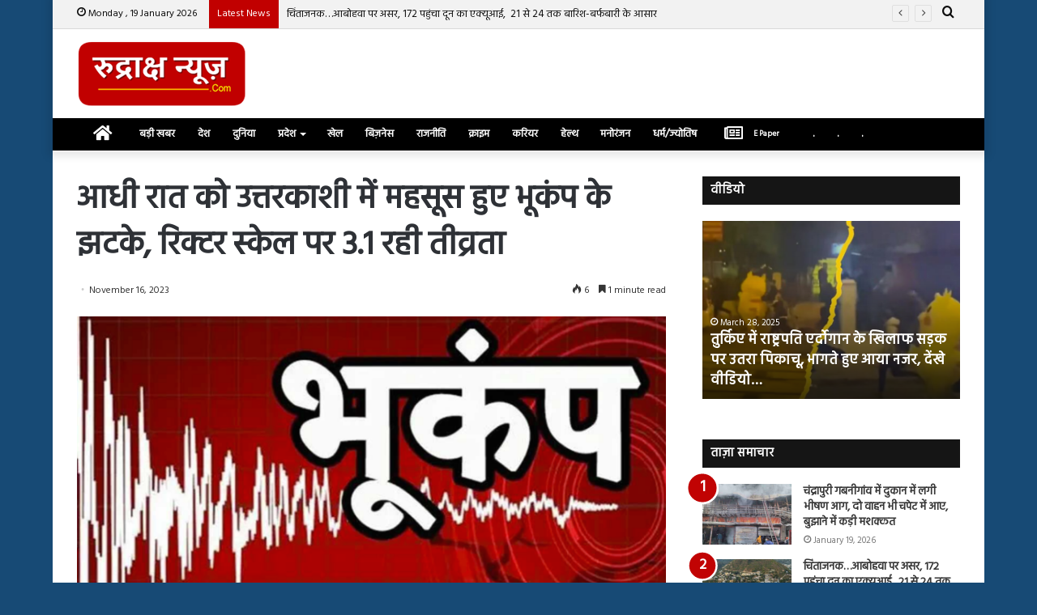

--- FILE ---
content_type: text/html; charset=UTF-8
request_url: https://rudrakshnews.com/News/156976
body_size: 19838
content:
<!DOCTYPE html>
<html lang="en-US" class="" data-skin="light">
<head>
	<meta charset="UTF-8" />
	<link rel="profile" href="http://gmpg.org/xfn/11" />
	<link rel="pingback" href="https://rudrakshnews.com/xmlrpc.php" />
	<title>आधी रात को उत्तरकाशी में महसूस हुए भूकंप के झटके, रिक्टर स्केल पर 3.1 रही तीव्रता &#8211; Rudraksh News</title>
<meta name='robots' content='max-image-preview:large' />
	<style>img:is([sizes="auto" i], [sizes^="auto," i]) { contain-intrinsic-size: 3000px 1500px }</style>
	<link rel="alternate" type="application/rss+xml" title="Rudraksh News &raquo; Feed" href="https://rudrakshnews.com/feed" />
<script type="text/javascript">
/* <![CDATA[ */
window._wpemojiSettings = {"baseUrl":"https:\/\/s.w.org\/images\/core\/emoji\/15.0.3\/72x72\/","ext":".png","svgUrl":"https:\/\/s.w.org\/images\/core\/emoji\/15.0.3\/svg\/","svgExt":".svg","source":{"concatemoji":"https:\/\/rudrakshnews.com\/wp-includes\/js\/wp-emoji-release.min.js?ver=6.7.4"}};
/*! This file is auto-generated */
!function(i,n){var o,s,e;function c(e){try{var t={supportTests:e,timestamp:(new Date).valueOf()};sessionStorage.setItem(o,JSON.stringify(t))}catch(e){}}function p(e,t,n){e.clearRect(0,0,e.canvas.width,e.canvas.height),e.fillText(t,0,0);var t=new Uint32Array(e.getImageData(0,0,e.canvas.width,e.canvas.height).data),r=(e.clearRect(0,0,e.canvas.width,e.canvas.height),e.fillText(n,0,0),new Uint32Array(e.getImageData(0,0,e.canvas.width,e.canvas.height).data));return t.every(function(e,t){return e===r[t]})}function u(e,t,n){switch(t){case"flag":return n(e,"\ud83c\udff3\ufe0f\u200d\u26a7\ufe0f","\ud83c\udff3\ufe0f\u200b\u26a7\ufe0f")?!1:!n(e,"\ud83c\uddfa\ud83c\uddf3","\ud83c\uddfa\u200b\ud83c\uddf3")&&!n(e,"\ud83c\udff4\udb40\udc67\udb40\udc62\udb40\udc65\udb40\udc6e\udb40\udc67\udb40\udc7f","\ud83c\udff4\u200b\udb40\udc67\u200b\udb40\udc62\u200b\udb40\udc65\u200b\udb40\udc6e\u200b\udb40\udc67\u200b\udb40\udc7f");case"emoji":return!n(e,"\ud83d\udc26\u200d\u2b1b","\ud83d\udc26\u200b\u2b1b")}return!1}function f(e,t,n){var r="undefined"!=typeof WorkerGlobalScope&&self instanceof WorkerGlobalScope?new OffscreenCanvas(300,150):i.createElement("canvas"),a=r.getContext("2d",{willReadFrequently:!0}),o=(a.textBaseline="top",a.font="600 32px Arial",{});return e.forEach(function(e){o[e]=t(a,e,n)}),o}function t(e){var t=i.createElement("script");t.src=e,t.defer=!0,i.head.appendChild(t)}"undefined"!=typeof Promise&&(o="wpEmojiSettingsSupports",s=["flag","emoji"],n.supports={everything:!0,everythingExceptFlag:!0},e=new Promise(function(e){i.addEventListener("DOMContentLoaded",e,{once:!0})}),new Promise(function(t){var n=function(){try{var e=JSON.parse(sessionStorage.getItem(o));if("object"==typeof e&&"number"==typeof e.timestamp&&(new Date).valueOf()<e.timestamp+604800&&"object"==typeof e.supportTests)return e.supportTests}catch(e){}return null}();if(!n){if("undefined"!=typeof Worker&&"undefined"!=typeof OffscreenCanvas&&"undefined"!=typeof URL&&URL.createObjectURL&&"undefined"!=typeof Blob)try{var e="postMessage("+f.toString()+"("+[JSON.stringify(s),u.toString(),p.toString()].join(",")+"));",r=new Blob([e],{type:"text/javascript"}),a=new Worker(URL.createObjectURL(r),{name:"wpTestEmojiSupports"});return void(a.onmessage=function(e){c(n=e.data),a.terminate(),t(n)})}catch(e){}c(n=f(s,u,p))}t(n)}).then(function(e){for(var t in e)n.supports[t]=e[t],n.supports.everything=n.supports.everything&&n.supports[t],"flag"!==t&&(n.supports.everythingExceptFlag=n.supports.everythingExceptFlag&&n.supports[t]);n.supports.everythingExceptFlag=n.supports.everythingExceptFlag&&!n.supports.flag,n.DOMReady=!1,n.readyCallback=function(){n.DOMReady=!0}}).then(function(){return e}).then(function(){var e;n.supports.everything||(n.readyCallback(),(e=n.source||{}).concatemoji?t(e.concatemoji):e.wpemoji&&e.twemoji&&(t(e.twemoji),t(e.wpemoji)))}))}((window,document),window._wpemojiSettings);
/* ]]> */
</script>
<style id='wp-emoji-styles-inline-css' type='text/css'>

	img.wp-smiley, img.emoji {
		display: inline !important;
		border: none !important;
		box-shadow: none !important;
		height: 1em !important;
		width: 1em !important;
		margin: 0 0.07em !important;
		vertical-align: -0.1em !important;
		background: none !important;
		padding: 0 !important;
	}
</style>
<link rel='stylesheet' id='wp-block-library-css' href='https://rudrakshnews.com/wp-includes/css/dist/block-library/style.min.css?ver=6.7.4' type='text/css' media='all' />
<style id='wp-block-library-theme-inline-css' type='text/css'>
.wp-block-audio :where(figcaption){color:#555;font-size:13px;text-align:center}.is-dark-theme .wp-block-audio :where(figcaption){color:#ffffffa6}.wp-block-audio{margin:0 0 1em}.wp-block-code{border:1px solid #ccc;border-radius:4px;font-family:Menlo,Consolas,monaco,monospace;padding:.8em 1em}.wp-block-embed :where(figcaption){color:#555;font-size:13px;text-align:center}.is-dark-theme .wp-block-embed :where(figcaption){color:#ffffffa6}.wp-block-embed{margin:0 0 1em}.blocks-gallery-caption{color:#555;font-size:13px;text-align:center}.is-dark-theme .blocks-gallery-caption{color:#ffffffa6}:root :where(.wp-block-image figcaption){color:#555;font-size:13px;text-align:center}.is-dark-theme :root :where(.wp-block-image figcaption){color:#ffffffa6}.wp-block-image{margin:0 0 1em}.wp-block-pullquote{border-bottom:4px solid;border-top:4px solid;color:currentColor;margin-bottom:1.75em}.wp-block-pullquote cite,.wp-block-pullquote footer,.wp-block-pullquote__citation{color:currentColor;font-size:.8125em;font-style:normal;text-transform:uppercase}.wp-block-quote{border-left:.25em solid;margin:0 0 1.75em;padding-left:1em}.wp-block-quote cite,.wp-block-quote footer{color:currentColor;font-size:.8125em;font-style:normal;position:relative}.wp-block-quote:where(.has-text-align-right){border-left:none;border-right:.25em solid;padding-left:0;padding-right:1em}.wp-block-quote:where(.has-text-align-center){border:none;padding-left:0}.wp-block-quote.is-large,.wp-block-quote.is-style-large,.wp-block-quote:where(.is-style-plain){border:none}.wp-block-search .wp-block-search__label{font-weight:700}.wp-block-search__button{border:1px solid #ccc;padding:.375em .625em}:where(.wp-block-group.has-background){padding:1.25em 2.375em}.wp-block-separator.has-css-opacity{opacity:.4}.wp-block-separator{border:none;border-bottom:2px solid;margin-left:auto;margin-right:auto}.wp-block-separator.has-alpha-channel-opacity{opacity:1}.wp-block-separator:not(.is-style-wide):not(.is-style-dots){width:100px}.wp-block-separator.has-background:not(.is-style-dots){border-bottom:none;height:1px}.wp-block-separator.has-background:not(.is-style-wide):not(.is-style-dots){height:2px}.wp-block-table{margin:0 0 1em}.wp-block-table td,.wp-block-table th{word-break:normal}.wp-block-table :where(figcaption){color:#555;font-size:13px;text-align:center}.is-dark-theme .wp-block-table :where(figcaption){color:#ffffffa6}.wp-block-video :where(figcaption){color:#555;font-size:13px;text-align:center}.is-dark-theme .wp-block-video :where(figcaption){color:#ffffffa6}.wp-block-video{margin:0 0 1em}:root :where(.wp-block-template-part.has-background){margin-bottom:0;margin-top:0;padding:1.25em 2.375em}
</style>
<style id='classic-theme-styles-inline-css' type='text/css'>
/*! This file is auto-generated */
.wp-block-button__link{color:#fff;background-color:#32373c;border-radius:9999px;box-shadow:none;text-decoration:none;padding:calc(.667em + 2px) calc(1.333em + 2px);font-size:1.125em}.wp-block-file__button{background:#32373c;color:#fff;text-decoration:none}
</style>
<style id='global-styles-inline-css' type='text/css'>
:root{--wp--preset--aspect-ratio--square: 1;--wp--preset--aspect-ratio--4-3: 4/3;--wp--preset--aspect-ratio--3-4: 3/4;--wp--preset--aspect-ratio--3-2: 3/2;--wp--preset--aspect-ratio--2-3: 2/3;--wp--preset--aspect-ratio--16-9: 16/9;--wp--preset--aspect-ratio--9-16: 9/16;--wp--preset--color--black: #000000;--wp--preset--color--cyan-bluish-gray: #abb8c3;--wp--preset--color--white: #ffffff;--wp--preset--color--pale-pink: #f78da7;--wp--preset--color--vivid-red: #cf2e2e;--wp--preset--color--luminous-vivid-orange: #ff6900;--wp--preset--color--luminous-vivid-amber: #fcb900;--wp--preset--color--light-green-cyan: #7bdcb5;--wp--preset--color--vivid-green-cyan: #00d084;--wp--preset--color--pale-cyan-blue: #8ed1fc;--wp--preset--color--vivid-cyan-blue: #0693e3;--wp--preset--color--vivid-purple: #9b51e0;--wp--preset--gradient--vivid-cyan-blue-to-vivid-purple: linear-gradient(135deg,rgba(6,147,227,1) 0%,rgb(155,81,224) 100%);--wp--preset--gradient--light-green-cyan-to-vivid-green-cyan: linear-gradient(135deg,rgb(122,220,180) 0%,rgb(0,208,130) 100%);--wp--preset--gradient--luminous-vivid-amber-to-luminous-vivid-orange: linear-gradient(135deg,rgba(252,185,0,1) 0%,rgba(255,105,0,1) 100%);--wp--preset--gradient--luminous-vivid-orange-to-vivid-red: linear-gradient(135deg,rgba(255,105,0,1) 0%,rgb(207,46,46) 100%);--wp--preset--gradient--very-light-gray-to-cyan-bluish-gray: linear-gradient(135deg,rgb(238,238,238) 0%,rgb(169,184,195) 100%);--wp--preset--gradient--cool-to-warm-spectrum: linear-gradient(135deg,rgb(74,234,220) 0%,rgb(151,120,209) 20%,rgb(207,42,186) 40%,rgb(238,44,130) 60%,rgb(251,105,98) 80%,rgb(254,248,76) 100%);--wp--preset--gradient--blush-light-purple: linear-gradient(135deg,rgb(255,206,236) 0%,rgb(152,150,240) 100%);--wp--preset--gradient--blush-bordeaux: linear-gradient(135deg,rgb(254,205,165) 0%,rgb(254,45,45) 50%,rgb(107,0,62) 100%);--wp--preset--gradient--luminous-dusk: linear-gradient(135deg,rgb(255,203,112) 0%,rgb(199,81,192) 50%,rgb(65,88,208) 100%);--wp--preset--gradient--pale-ocean: linear-gradient(135deg,rgb(255,245,203) 0%,rgb(182,227,212) 50%,rgb(51,167,181) 100%);--wp--preset--gradient--electric-grass: linear-gradient(135deg,rgb(202,248,128) 0%,rgb(113,206,126) 100%);--wp--preset--gradient--midnight: linear-gradient(135deg,rgb(2,3,129) 0%,rgb(40,116,252) 100%);--wp--preset--font-size--small: 13px;--wp--preset--font-size--medium: 20px;--wp--preset--font-size--large: 36px;--wp--preset--font-size--x-large: 42px;--wp--preset--spacing--20: 0.44rem;--wp--preset--spacing--30: 0.67rem;--wp--preset--spacing--40: 1rem;--wp--preset--spacing--50: 1.5rem;--wp--preset--spacing--60: 2.25rem;--wp--preset--spacing--70: 3.38rem;--wp--preset--spacing--80: 5.06rem;--wp--preset--shadow--natural: 6px 6px 9px rgba(0, 0, 0, 0.2);--wp--preset--shadow--deep: 12px 12px 50px rgba(0, 0, 0, 0.4);--wp--preset--shadow--sharp: 6px 6px 0px rgba(0, 0, 0, 0.2);--wp--preset--shadow--outlined: 6px 6px 0px -3px rgba(255, 255, 255, 1), 6px 6px rgba(0, 0, 0, 1);--wp--preset--shadow--crisp: 6px 6px 0px rgba(0, 0, 0, 1);}:where(.is-layout-flex){gap: 0.5em;}:where(.is-layout-grid){gap: 0.5em;}body .is-layout-flex{display: flex;}.is-layout-flex{flex-wrap: wrap;align-items: center;}.is-layout-flex > :is(*, div){margin: 0;}body .is-layout-grid{display: grid;}.is-layout-grid > :is(*, div){margin: 0;}:where(.wp-block-columns.is-layout-flex){gap: 2em;}:where(.wp-block-columns.is-layout-grid){gap: 2em;}:where(.wp-block-post-template.is-layout-flex){gap: 1.25em;}:where(.wp-block-post-template.is-layout-grid){gap: 1.25em;}.has-black-color{color: var(--wp--preset--color--black) !important;}.has-cyan-bluish-gray-color{color: var(--wp--preset--color--cyan-bluish-gray) !important;}.has-white-color{color: var(--wp--preset--color--white) !important;}.has-pale-pink-color{color: var(--wp--preset--color--pale-pink) !important;}.has-vivid-red-color{color: var(--wp--preset--color--vivid-red) !important;}.has-luminous-vivid-orange-color{color: var(--wp--preset--color--luminous-vivid-orange) !important;}.has-luminous-vivid-amber-color{color: var(--wp--preset--color--luminous-vivid-amber) !important;}.has-light-green-cyan-color{color: var(--wp--preset--color--light-green-cyan) !important;}.has-vivid-green-cyan-color{color: var(--wp--preset--color--vivid-green-cyan) !important;}.has-pale-cyan-blue-color{color: var(--wp--preset--color--pale-cyan-blue) !important;}.has-vivid-cyan-blue-color{color: var(--wp--preset--color--vivid-cyan-blue) !important;}.has-vivid-purple-color{color: var(--wp--preset--color--vivid-purple) !important;}.has-black-background-color{background-color: var(--wp--preset--color--black) !important;}.has-cyan-bluish-gray-background-color{background-color: var(--wp--preset--color--cyan-bluish-gray) !important;}.has-white-background-color{background-color: var(--wp--preset--color--white) !important;}.has-pale-pink-background-color{background-color: var(--wp--preset--color--pale-pink) !important;}.has-vivid-red-background-color{background-color: var(--wp--preset--color--vivid-red) !important;}.has-luminous-vivid-orange-background-color{background-color: var(--wp--preset--color--luminous-vivid-orange) !important;}.has-luminous-vivid-amber-background-color{background-color: var(--wp--preset--color--luminous-vivid-amber) !important;}.has-light-green-cyan-background-color{background-color: var(--wp--preset--color--light-green-cyan) !important;}.has-vivid-green-cyan-background-color{background-color: var(--wp--preset--color--vivid-green-cyan) !important;}.has-pale-cyan-blue-background-color{background-color: var(--wp--preset--color--pale-cyan-blue) !important;}.has-vivid-cyan-blue-background-color{background-color: var(--wp--preset--color--vivid-cyan-blue) !important;}.has-vivid-purple-background-color{background-color: var(--wp--preset--color--vivid-purple) !important;}.has-black-border-color{border-color: var(--wp--preset--color--black) !important;}.has-cyan-bluish-gray-border-color{border-color: var(--wp--preset--color--cyan-bluish-gray) !important;}.has-white-border-color{border-color: var(--wp--preset--color--white) !important;}.has-pale-pink-border-color{border-color: var(--wp--preset--color--pale-pink) !important;}.has-vivid-red-border-color{border-color: var(--wp--preset--color--vivid-red) !important;}.has-luminous-vivid-orange-border-color{border-color: var(--wp--preset--color--luminous-vivid-orange) !important;}.has-luminous-vivid-amber-border-color{border-color: var(--wp--preset--color--luminous-vivid-amber) !important;}.has-light-green-cyan-border-color{border-color: var(--wp--preset--color--light-green-cyan) !important;}.has-vivid-green-cyan-border-color{border-color: var(--wp--preset--color--vivid-green-cyan) !important;}.has-pale-cyan-blue-border-color{border-color: var(--wp--preset--color--pale-cyan-blue) !important;}.has-vivid-cyan-blue-border-color{border-color: var(--wp--preset--color--vivid-cyan-blue) !important;}.has-vivid-purple-border-color{border-color: var(--wp--preset--color--vivid-purple) !important;}.has-vivid-cyan-blue-to-vivid-purple-gradient-background{background: var(--wp--preset--gradient--vivid-cyan-blue-to-vivid-purple) !important;}.has-light-green-cyan-to-vivid-green-cyan-gradient-background{background: var(--wp--preset--gradient--light-green-cyan-to-vivid-green-cyan) !important;}.has-luminous-vivid-amber-to-luminous-vivid-orange-gradient-background{background: var(--wp--preset--gradient--luminous-vivid-amber-to-luminous-vivid-orange) !important;}.has-luminous-vivid-orange-to-vivid-red-gradient-background{background: var(--wp--preset--gradient--luminous-vivid-orange-to-vivid-red) !important;}.has-very-light-gray-to-cyan-bluish-gray-gradient-background{background: var(--wp--preset--gradient--very-light-gray-to-cyan-bluish-gray) !important;}.has-cool-to-warm-spectrum-gradient-background{background: var(--wp--preset--gradient--cool-to-warm-spectrum) !important;}.has-blush-light-purple-gradient-background{background: var(--wp--preset--gradient--blush-light-purple) !important;}.has-blush-bordeaux-gradient-background{background: var(--wp--preset--gradient--blush-bordeaux) !important;}.has-luminous-dusk-gradient-background{background: var(--wp--preset--gradient--luminous-dusk) !important;}.has-pale-ocean-gradient-background{background: var(--wp--preset--gradient--pale-ocean) !important;}.has-electric-grass-gradient-background{background: var(--wp--preset--gradient--electric-grass) !important;}.has-midnight-gradient-background{background: var(--wp--preset--gradient--midnight) !important;}.has-small-font-size{font-size: var(--wp--preset--font-size--small) !important;}.has-medium-font-size{font-size: var(--wp--preset--font-size--medium) !important;}.has-large-font-size{font-size: var(--wp--preset--font-size--large) !important;}.has-x-large-font-size{font-size: var(--wp--preset--font-size--x-large) !important;}
:where(.wp-block-post-template.is-layout-flex){gap: 1.25em;}:where(.wp-block-post-template.is-layout-grid){gap: 1.25em;}
:where(.wp-block-columns.is-layout-flex){gap: 2em;}:where(.wp-block-columns.is-layout-grid){gap: 2em;}
:root :where(.wp-block-pullquote){font-size: 1.5em;line-height: 1.6;}
</style>
<link rel='stylesheet' id='tie-css-base-css' href='https://rudrakshnews.com/wp-content/themes/jannah/assets/css/base.min.css?ver=5.0.7' type='text/css' media='all' />
<link rel='stylesheet' id='tie-css-styles-css' href='https://rudrakshnews.com/wp-content/themes/jannah/assets/css/style.min.css?ver=5.0.7' type='text/css' media='all' />
<link rel='stylesheet' id='tie-css-widgets-css' href='https://rudrakshnews.com/wp-content/themes/jannah/assets/css/widgets.min.css?ver=5.0.7' type='text/css' media='all' />
<link rel='stylesheet' id='tie-css-helpers-css' href='https://rudrakshnews.com/wp-content/themes/jannah/assets/css/helpers.min.css?ver=5.0.7' type='text/css' media='all' />
<link rel='stylesheet' id='tie-fontawesome5-css' href='https://rudrakshnews.com/wp-content/themes/jannah/assets/css/fontawesome.css?ver=5.0.7' type='text/css' media='all' />
<link rel='stylesheet' id='tie-css-ilightbox-css' href='https://rudrakshnews.com/wp-content/themes/jannah/assets/ilightbox/dark-skin/skin.css?ver=5.0.7' type='text/css' media='all' />
<link rel='stylesheet' id='tie-css-single-css' href='https://rudrakshnews.com/wp-content/themes/jannah/assets/css/single.min.css?ver=5.0.7' type='text/css' media='all' />
<link rel='stylesheet' id='tie-css-print-css' href='https://rudrakshnews.com/wp-content/themes/jannah/assets/css/print.css?ver=5.0.7' type='text/css' media='print' />
<link rel='stylesheet' id='tie-css-style-custom-css' href='https://rudrakshnews.com/wp-content/themes/jannah/assets/custom-css/style-custom.css?ver=66339' type='text/css' media='all' />
<style id='tie-css-style-custom-inline-css' type='text/css'>
.brand-title,a:hover,.tie-popup-search-submit,#logo.text-logo a,.theme-header nav .components #search-submit:hover,.theme-header .header-nav .components > li:hover > a,.theme-header .header-nav .components li a:hover,.main-menu ul.cats-vertical li a.is-active,.main-menu ul.cats-vertical li a:hover,.main-nav li.mega-menu .post-meta a:hover,.main-nav li.mega-menu .post-box-title a:hover,.search-in-main-nav.autocomplete-suggestions a:hover,#main-nav .menu ul li:hover > a,#main-nav .menu ul li.current-menu-item:not(.mega-link-column) > a,.top-nav .menu li:hover > a,.top-nav .menu > .tie-current-menu > a,.search-in-top-nav.autocomplete-suggestions .post-title a:hover,div.mag-box .mag-box-options .mag-box-filter-links a.active,.mag-box-filter-links .flexMenu-viewMore:hover > a,.stars-rating-active,body .tabs.tabs .active > a,.video-play-icon,.spinner-circle:after,#go-to-content:hover,.comment-list .comment-author .fn,.commentlist .comment-author .fn,blockquote::before,blockquote cite,blockquote.quote-simple p,.multiple-post-pages a:hover,#story-index li .is-current,.latest-tweets-widget .twitter-icon-wrap span,.wide-slider-nav-wrapper .slide,.wide-next-prev-slider-wrapper .tie-slider-nav li:hover span,.review-final-score h3,#mobile-menu-icon:hover .menu-text,.entry a,.entry .post-bottom-meta a:hover,.comment-list .comment-content a,q a,blockquote a,.widget.tie-weather-widget .icon-basecloud-bg:after,.site-footer a:hover,.site-footer .stars-rating-active,.site-footer .twitter-icon-wrap span,.site-info a:hover{color: #c10000;}#instagram-link a:hover{color: #c10000 !important;border-color: #c10000 !important;}#theme-header #main-nav .spinner-circle:after{color: #c10000;}[type='submit'],.button,.generic-button a,.generic-button button,.theme-header .header-nav .comp-sub-menu a.button.guest-btn:hover,.theme-header .header-nav .comp-sub-menu a.checkout-button,nav.main-nav .menu > li.tie-current-menu > a,nav.main-nav .menu > li:hover > a,.main-menu .mega-links-head:after,.main-nav .mega-menu.mega-cat .cats-horizontal li a.is-active,#mobile-menu-icon:hover .nav-icon,#mobile-menu-icon:hover .nav-icon:before,#mobile-menu-icon:hover .nav-icon:after,.search-in-main-nav.autocomplete-suggestions a.button,.search-in-top-nav.autocomplete-suggestions a.button,.spinner > div,.post-cat,.pages-numbers li.current span,.multiple-post-pages > span,#tie-wrapper .mejs-container .mejs-controls,.mag-box-filter-links a:hover,.slider-arrow-nav a:not(.pagination-disabled):hover,.comment-list .reply a:hover,.commentlist .reply a:hover,#reading-position-indicator,#story-index-icon,.videos-block .playlist-title,.review-percentage .review-item span span,.tie-slick-dots li.slick-active button,.tie-slick-dots li button:hover,.digital-rating-static,.timeline-widget li a:hover .date:before,#wp-calendar #today,.posts-list-counter li:before,.cat-counter a + span,.tie-slider-nav li span:hover,.fullwidth-area .widget_tag_cloud .tagcloud a:hover,.magazine2:not(.block-head-4) .dark-widgetized-area ul.tabs a:hover,.magazine2:not(.block-head-4) .dark-widgetized-area ul.tabs .active a,.magazine1 .dark-widgetized-area ul.tabs a:hover,.magazine1 .dark-widgetized-area ul.tabs .active a,.block-head-4.magazine2 .dark-widgetized-area .tabs.tabs .active a,.block-head-4.magazine2 .dark-widgetized-area .tabs > .active a:before,.block-head-4.magazine2 .dark-widgetized-area .tabs > .active a:after,.demo_store,.demo #logo:after,.demo #sticky-logo:after,.widget.tie-weather-widget,span.video-close-btn:hover,#go-to-top,.latest-tweets-widget .slider-links .button:not(:hover){background-color: #c10000;color: #FFFFFF;}.tie-weather-widget .widget-title .the-subtitle,.block-head-4.magazine2 #footer .tabs .active a:hover{color: #FFFFFF;}pre,code,.pages-numbers li.current span,.theme-header .header-nav .comp-sub-menu a.button.guest-btn:hover,.multiple-post-pages > span,.post-content-slideshow .tie-slider-nav li span:hover,#tie-body .tie-slider-nav li > span:hover,.slider-arrow-nav a:not(.pagination-disabled):hover,.main-nav .mega-menu.mega-cat .cats-horizontal li a.is-active,.main-nav .mega-menu.mega-cat .cats-horizontal li a:hover,.main-menu .menu > li > .menu-sub-content{border-color: #c10000;}.main-menu .menu > li.tie-current-menu{border-bottom-color: #c10000;}.top-nav .menu li.tie-current-menu > a:before,.top-nav .menu li.menu-item-has-children:hover > a:before{border-top-color: #c10000;}.main-nav .main-menu .menu > li.tie-current-menu > a:before,.main-nav .main-menu .menu > li:hover > a:before{border-top-color: #FFFFFF;}header.main-nav-light .main-nav .menu-item-has-children li:hover > a:before,header.main-nav-light .main-nav .mega-menu li:hover > a:before{border-left-color: #c10000;}.rtl header.main-nav-light .main-nav .menu-item-has-children li:hover > a:before,.rtl header.main-nav-light .main-nav .mega-menu li:hover > a:before{border-right-color: #c10000;border-left-color: transparent;}.top-nav ul.menu li .menu-item-has-children:hover > a:before{border-top-color: transparent;border-left-color: #c10000;}.rtl .top-nav ul.menu li .menu-item-has-children:hover > a:before{border-left-color: transparent;border-right-color: #c10000;}::-moz-selection{background-color: #c10000;color: #FFFFFF;}::selection{background-color: #c10000;color: #FFFFFF;}circle.circle_bar{stroke: #c10000;}#reading-position-indicator{box-shadow: 0 0 10px rgba( 193,0,0,0.7);}#logo.text-logo a:hover,.entry a:hover,.comment-list .comment-content a:hover,.block-head-4.magazine2 .site-footer .tabs li a:hover,q a:hover,blockquote a:hover{color: #8f0000;}.button:hover,input[type='submit']:hover,.generic-button a:hover,.generic-button button:hover,a.post-cat:hover,.site-footer .button:hover,.site-footer [type='submit']:hover,.search-in-main-nav.autocomplete-suggestions a.button:hover,.search-in-top-nav.autocomplete-suggestions a.button:hover,.theme-header .header-nav .comp-sub-menu a.checkout-button:hover{background-color: #8f0000;color: #FFFFFF;}.theme-header .header-nav .comp-sub-menu a.checkout-button:not(:hover),.entry a.button{color: #FFFFFF;}#story-index.is-compact .story-index-content{background-color: #c10000;}#story-index.is-compact .story-index-content a,#story-index.is-compact .story-index-content .is-current{color: #FFFFFF;}#tie-body .section-title-default,#tie-body .mag-box-title,#tie-body #comments-title,#tie-body .review-box-header,#tie-body .comment-reply-title,#tie-body .comment-reply-title,#tie-body .related.products > h2,#tie-body .up-sells > h2,#tie-body .cross-sells > h2,#tie-body .cart_totals > h2,#tie-body .bbp-form legend{color: #FFFFFF;background-color: #c10000;}#tie-body .mag-box-filter-links > li > a,#tie-body .mag-box-title h3 a,#tie-body .block-more-button{color: #FFFFFF;}#tie-body .flexMenu-viewMore:hover > a{color: #c10000;}#tie-body .mag-box-filter-links > li > a:hover,#tie-body .mag-box-filter-links li > a.active{background-color: #FFFFFF;color: #c10000;}#tie-body .slider-arrow-nav a{border-color: rgba(#FFFFFF ,0.2);color: #FFFFFF;}#tie-body .mag-box-title a.pagination-disabled,#tie-body .mag-box-title a.pagination-disabled:hover{color: #FFFFFF !important;}#tie-body .slider-arrow-nav a:not(.pagination-disabled):hover{background-color: #FFFFFF;border-color: #FFFFFF;color: #c10000;}
</style>
<script type="text/javascript" src="https://rudrakshnews.com/wp-includes/js/jquery/jquery.min.js?ver=3.7.1" id="jquery-core-js"></script>
<script type="text/javascript" src="https://rudrakshnews.com/wp-includes/js/jquery/jquery-migrate.min.js?ver=3.4.1" id="jquery-migrate-js"></script>
<link rel="https://api.w.org/" href="https://rudrakshnews.com/wp-json/" /><link rel="alternate" title="JSON" type="application/json" href="https://rudrakshnews.com/wp-json/wp/v2/posts/156976" /><link rel="EditURI" type="application/rsd+xml" title="RSD" href="https://rudrakshnews.com/xmlrpc.php?rsd" />
<meta name="generator" content="WordPress 6.7.4" />
<link rel="canonical" href="https://rudrakshnews.com/News/156976" />
<link rel='shortlink' href='https://rudrakshnews.com/?p=156976' />
<link rel="alternate" title="oEmbed (JSON)" type="application/json+oembed" href="https://rudrakshnews.com/wp-json/oembed/1.0/embed?url=https%3A%2F%2Frudrakshnews.com%2FNews%2F156976" />
<link rel="alternate" title="oEmbed (XML)" type="text/xml+oembed" href="https://rudrakshnews.com/wp-json/oembed/1.0/embed?url=https%3A%2F%2Frudrakshnews.com%2FNews%2F156976&#038;format=xml" />
<meta http-equiv="X-UA-Compatible" content="IE=edge"><!-- Global site tag (gtag.js) - Google Analytics -->
<script async src="https://www.googletagmanager.com/gtag/js?id=UA-164539561-1"></script>
<script>
  window.dataLayer = window.dataLayer || [];
  function gtag(){dataLayer.push(arguments);}
  gtag('js', new Date());

  gtag('config', 'UA-164539561-1');
</script>

<!-- Begin comScore Tag -->
<script>
  var _comscore = _comscore || [];
  _comscore.push({ c1: "2", c2: "41266494" ,  options: { enableFirstPartyCookie: "false" } });
  (function() {
    var s = document.createElement("script"), el = document.getElementsByTagName("script")[0]; s.async = true;
    s.src = "https://sb.scorecardresearch.com/cs/41266494/beacon.js";
    el.parentNode.insertBefore(s, el);
  })();
</script>
<noscript>
  <img src="https://sb.scorecardresearch.com/p?c1=2&amp;c2=41266494&amp;cv=3.9.1&amp;cj=1">
</noscript>
<!-- End comScore Tag -->

<meta name="theme-color" content="#c10000" /><meta name="viewport" content="width=device-width, initial-scale=1.0" /><link rel="icon" href="https://rudrakshnews.com/wp-content/uploads/2024/11/cropped-rudraksh-pic-32x32.jpg" sizes="32x32" />
<link rel="icon" href="https://rudrakshnews.com/wp-content/uploads/2024/11/cropped-rudraksh-pic-192x192.jpg" sizes="192x192" />
<link rel="apple-touch-icon" href="https://rudrakshnews.com/wp-content/uploads/2024/11/cropped-rudraksh-pic-180x180.jpg" />
<meta name="msapplication-TileImage" content="https://rudrakshnews.com/wp-content/uploads/2024/11/cropped-rudraksh-pic-270x270.jpg" />
		<style type="text/css" id="wp-custom-css">
			@media (min-width: 768px)
.wide-slider-with-navfor-wrapper .thumb-title {
    max-height: 190px;
}

@media (min-width: 660px)
#main-nav {
    line-height: 40px;
}		</style>
		</head>

<body id="tie-body" class="post-template-default single single-post postid-156976 single-format-standard boxed-layout block-head-7 magazine2 is-thumb-overlay-disabled is-desktop is-header-layout-3 has-header-ad sidebar-right has-sidebar post-layout-1 narrow-title-narrow-media is-standard-format hide_banner_header hide_banner_top hide_breadcrumbs hide_back_top_button">



<div class="background-overlay">

	<div id="tie-container" class="site tie-container">

		
		<div id="tie-wrapper">

			
<header id="theme-header" class="theme-header header-layout-3 main-nav-light main-nav-default-light main-nav-below has-stream-item top-nav-active top-nav-dark top-nav-default-dark top-nav-above has-shadow has-normal-width-logo mobile-header-centered">
	
<nav id="top-nav" data-skin="search-in-top-nav" class="has-date-breaking-components top-nav header-nav has-breaking-news live-search-parent" aria-label="Secondary Navigation">
	<div class="container">
		<div class="topbar-wrapper">

			
					<div class="topbar-today-date tie-icon">
						Monday ,  19  January 2026					</div>
					
			<div class="tie-alignleft">
				
<div class="breaking controls-is-active">

	<span class="breaking-title">
		<span class="tie-icon-bolt breaking-icon" aria-hidden="true"></span>
		<span class="breaking-title-text">Latest News</span>
	</span>

	<ul id="breaking-news-in-header" class="breaking-news" data-type="slideRight" data-arrows="true">

		
							<li class="news-item">
								<a href="https://rudrakshnews.com/News/294332">चंद्रापुरी गबनीगांव में दुकान में लगी भीषण आग, दो वाहन भी चपेट में आए, बुझाने में कड़ी मशक्कत</a>
							</li>

							
							<li class="news-item">
								<a href="https://rudrakshnews.com/News/294328">चिंताजनक…आबोहवा पर असर, 172 पहुंचा दून का एक्यूआई,  21 से 24 तक बारिश-बर्फबारी के आसार</a>
							</li>

							
							<li class="news-item">
								<a href="https://rudrakshnews.com/News/294325"> 28 या 29 जनवरी, कब है जया एकादशी? यहां पढ़ें सही तिथि और शुभ मुहूर्त</a>
							</li>

							
							<li class="news-item">
								<a href="https://rudrakshnews.com/News/294321">गुप्त नवरात्र में भारी पड़ सकती है ये एक छोटी सी भूल</a>
							</li>

							
							<li class="news-item">
								<a href="https://rudrakshnews.com/News/294318">काठमांडू के मेयर बालेन ने दिया इस्तीफा, ओली को देंगे चुनौती</a>
							</li>

							
							<li class="news-item">
								<a href="https://rudrakshnews.com/News/294314">चिली की जंगलों में भीषण आग से 18 लोगों की मौत, 20 हजार बेघर</a>
							</li>

							
							<li class="news-item">
								<a href="https://rudrakshnews.com/News/294311">&#8216;पृथ्वी की परिक्रमा करते हुए शांत&#8217;, भारत की प्राचीन कपड़ा परंपरा वाले का‌र्ड्स लेकर अंतरिक्ष गए थे शुभांशु</a>
							</li>

							
							<li class="news-item">
								<a href="https://rudrakshnews.com/News/294307">ट्रंप के गाजा पीस बोर्ड में भारत के साथ-साथ पाकिस्तान भी शामिल, क्या हैं इसके मायने?</a>
							</li>

							
							<li class="news-item">
								<a href="https://rudrakshnews.com/News/294304">महिलाओं को ही क्यों होता है पेट में ज्यादा दर्द? वैज्ञानिकों ने सुलझा दी सालों पुरानी पहेली</a>
							</li>

							
							<li class="news-item">
								<a href="https://rudrakshnews.com/News/294301">19 जनवरी 2026 का राशिफल</a>
							</li>

							
	</ul>
</div><!-- #breaking /-->
			</div><!-- .tie-alignleft /-->

			<div class="tie-alignright">
				<ul class="components">		<li class="search-compact-icon menu-item custom-menu-link">
			<a href="#" class="tie-search-trigger">
				<span class="tie-icon-search tie-search-icon" aria-hidden="true"></span>
				<span class="screen-reader-text">Search for</span>
			</a>
		</li>
		  </ul><!-- Components -->			</div><!-- .tie-alignright /-->

		</div><!-- .topbar-wrapper /-->
	</div><!-- .container /-->
</nav><!-- #top-nav /-->

<div class="container header-container">
	<div class="tie-row logo-row">

		
		<div class="logo-wrapper">
			<div class="tie-col-md-4 logo-container clearfix">
				<div id="mobile-header-components-area_1" class="mobile-header-components"><ul class="components"><li class="mobile-component_menu custom-menu-link"><a href="#" id="mobile-menu-icon" class=""><span class="tie-mobile-menu-icon nav-icon is-layout-1"></span><span class="screen-reader-text">Menu</span></a></li></ul></div>
		<div id="logo" class="image-logo" style="margin-top: 15px; margin-bottom: 15px;">

			
			<a title="Rudraksh News" href="https://rudrakshnews.com/">
				
				<picture class="tie-logo-default tie-logo-picture">
					<source class="tie-logo-source-default tie-logo-source" srcset="https://rudrakshnews.com/wp-content/uploads/2024/11/rudraksh-news-logo.png">
					<img class="tie-logo-img-default tie-logo-img" src="https://rudrakshnews.com/wp-content/uploads/2024/11/rudraksh-news-logo.png" alt="Rudraksh News" width="209" height="80" style="max-height:80px; width: auto;" />
				</picture>
						</a>

			
		</div><!-- #logo /-->

		<div id="mobile-header-components-area_2" class="mobile-header-components"></div>			</div><!-- .tie-col /-->
		</div><!-- .logo-wrapper /-->

		<div class="tie-col-md-8 stream-item stream-item-top-wrapper"><div class="stream-item-top">
					<a href="http://up.gov.in/" title="" target="_blank" >
						<img src="https://rudrakshnews.com/wp-content/uploads/2022/07/IMG-20220723-WA0005.jpg" alt="" width="728" height="90" />
					</a>
				</div></div><!-- .tie-col /-->
	</div><!-- .tie-row /-->
</div><!-- .container /-->

<div class="main-nav-wrapper">
	<nav id="main-nav"  class="main-nav header-nav"  aria-label="Primary Navigation">
		<div class="container">

			<div class="main-menu-wrapper">

				
				<div id="menu-components-wrap">

					
					<div class="main-menu main-menu-wrap tie-alignleft">
						<div id="main-nav-menu" class="main-menu header-menu"><ul id="menu-main-menu-1" class="menu" role="menubar"><li id="menu-item-43077" class="menu-item menu-item-type-post_type menu-item-object-page menu-item-home menu-item-43077 menu-item-has-icon is-icon-only"><a href="https://rudrakshnews.com/"> <span aria-hidden="true" class="tie-menu-icon fas fa-home"></span>  <span class="screen-reader-text">Home</span></a></li>
<li id="menu-item-43088" class="menu-item menu-item-type-taxonomy menu-item-object-category menu-item-43088"><a href="https://rudrakshnews.com/News/category/breaking-news">बड़ी खबर</a></li>
<li id="menu-item-43082" class="menu-item menu-item-type-taxonomy menu-item-object-category menu-item-43082"><a href="https://rudrakshnews.com/News/category/india">देश</a></li>
<li id="menu-item-43081" class="menu-item menu-item-type-taxonomy menu-item-object-category menu-item-43081"><a href="https://rudrakshnews.com/News/category/international-news">दुनिया</a></li>
<li id="menu-item-43085" class="menu-item menu-item-type-taxonomy menu-item-object-category current-post-ancestor menu-item-has-children menu-item-43085"><a href="https://rudrakshnews.com/News/category/state-news">प्रदेश</a>
<ul class="sub-menu menu-sub-content">
	<li id="menu-item-43086" class="menu-item menu-item-type-taxonomy menu-item-object-category menu-item-has-children menu-item-43086"><a href="https://rudrakshnews.com/News/category/state-news/uttar-pradesh">उत्तरप्रदेश</a>
	<ul class="sub-menu menu-sub-content">
		<li id="menu-item-43098" class="menu-item menu-item-type-taxonomy menu-item-object-category menu-item-43098"><a href="https://rudrakshnews.com/News/category/bundelkhand">बुंदेलखंड</a></li>
	</ul>
</li>
	<li id="menu-item-43087" class="menu-item menu-item-type-taxonomy menu-item-object-category current-post-ancestor current-menu-parent current-post-parent menu-item-43087"><a href="https://rudrakshnews.com/News/category/state-news/uttarakhand">उत्तराखंड</a></li>
	<li id="menu-item-69499" class="menu-item menu-item-type-taxonomy menu-item-object-category menu-item-69499"><a href="https://rudrakshnews.com/News/category/state-news/%e0%a4%ac%e0%a4%bf%e0%a4%b9%e0%a4%be%e0%a4%b0">बिहार</a></li>
	<li id="menu-item-69500" class="menu-item menu-item-type-taxonomy menu-item-object-category menu-item-69500"><a href="https://rudrakshnews.com/News/category/state-news/%e0%a4%9b%e0%a4%a4%e0%a5%8d%e0%a4%a4%e0%a5%80%e0%a4%b8%e0%a4%97%e0%a5%9d">छत्तीसगढ़</a></li>
	<li id="menu-item-69501" class="menu-item menu-item-type-taxonomy menu-item-object-category menu-item-69501"><a href="https://rudrakshnews.com/News/category/state-news/%e0%a4%a6%e0%a4%bf%e0%a4%b2%e0%a5%8d%e0%a4%b2%e0%a5%80">दिल्ली</a></li>
	<li id="menu-item-69502" class="menu-item menu-item-type-taxonomy menu-item-object-category menu-item-69502"><a href="https://rudrakshnews.com/News/category/state-news/%e0%a4%ae%e0%a4%a7%e0%a5%8d%e0%a4%af-%e0%a4%aa%e0%a5%8d%e0%a4%b0%e0%a4%a6%e0%a5%87%e0%a4%b6">मध्य प्रदेश</a></li>
	<li id="menu-item-69503" class="menu-item menu-item-type-taxonomy menu-item-object-category menu-item-69503"><a href="https://rudrakshnews.com/News/category/state-news/%e0%a4%ae%e0%a4%b9%e0%a4%be%e0%a4%b0%e0%a4%be%e0%a4%b7%e0%a5%8d%e0%a4%9f%e0%a5%8d%e0%a4%b0">महाराष्ट्र</a></li>
</ul>
</li>
<li id="menu-item-43080" class="menu-item menu-item-type-taxonomy menu-item-object-category menu-item-43080"><a href="https://rudrakshnews.com/News/category/sports">खेल</a></li>
<li id="menu-item-43089" class="menu-item menu-item-type-taxonomy menu-item-object-category menu-item-43089"><a href="https://rudrakshnews.com/News/category/business">बिज़नेस</a></li>
<li id="menu-item-43091" class="menu-item menu-item-type-taxonomy menu-item-object-category menu-item-43091"><a href="https://rudrakshnews.com/News/category/politics">राजनीति</a></li>
<li id="menu-item-43079" class="menu-item menu-item-type-taxonomy menu-item-object-category menu-item-43079"><a href="https://rudrakshnews.com/News/category/crime">क्राइम</a></li>
<li id="menu-item-43078" class="menu-item menu-item-type-taxonomy menu-item-object-category menu-item-43078"><a href="https://rudrakshnews.com/News/category/career">करियर</a></li>
<li id="menu-item-43092" class="menu-item menu-item-type-taxonomy menu-item-object-category menu-item-43092"><a href="https://rudrakshnews.com/News/category/health-news">हेल्थ</a></li>
<li id="menu-item-43090" class="menu-item menu-item-type-taxonomy menu-item-object-category menu-item-43090"><a href="https://rudrakshnews.com/News/category/entertainment">मनोरंजन</a></li>
<li id="menu-item-43083" class="menu-item menu-item-type-taxonomy menu-item-object-category menu-item-43083"><a href="https://rudrakshnews.com/News/category/dharm">धर्म/ज्योतिष</a></li>
<li id="menu-item-43093" class="menu-item menu-item-type-custom menu-item-object-custom menu-item-43093 menu-item-has-icon is-icon-only"><a target="_blank" href="http://epaper.rudrakshnews.com/"> <span aria-hidden="true" class="tie-menu-icon far fa-newspaper"></span>  <span class="screen-reader-text">E-Paper</span> <small class="menu-tiny-label " >E Paper</small></a></li>
<li id="menu-item-291419" class="menu-item menu-item-type-custom menu-item-object-custom menu-item-291419"><a href="https://rudrakshnews.com/News/291405">.</a></li>
<li id="menu-item-291420" class="menu-item menu-item-type-custom menu-item-object-custom menu-item-291420"><a href="https://rudrakshnews.com/News/291405">.</a></li>
<li id="menu-item-293303" class="menu-item menu-item-type-custom menu-item-object-custom menu-item-293303"><a href="https://rudrakshnews.com/News/293301">.</a></li>
</ul></div>					</div><!-- .main-menu.tie-alignleft /-->

					
				</div><!-- #menu-components-wrap /-->
			</div><!-- .main-menu-wrapper /-->
		</div><!-- .container /-->
	</nav><!-- #main-nav /-->
</div><!-- .main-nav-wrapper /-->

</header>

<div id="content" class="site-content container"><div id="main-content-row" class="tie-row main-content-row">

<div class="main-content tie-col-md-8 tie-col-xs-12" role="main">

	
	<article id="the-post" class="container-wrapper post-content tie-standard">

		
<header class="entry-header-outer">

	
	<div class="entry-header">

		
		<h1 class="post-title entry-title">आधी रात को उत्तरकाशी में महसूस हुए भूकंप के झटके, रिक्टर स्केल पर 3.1 रही तीव्रता</h1>

		<div id="single-post-meta" class="post-meta clearfix"><span class="date meta-item tie-icon">November 16, 2023</span><div class="tie-alignright"><span class="meta-views meta-item "><span class="tie-icon-fire" aria-hidden="true"></span> 5 </span><span class="meta-reading-time meta-item"><span class="tie-icon-bookmark" aria-hidden="true"></span> 1 minute read</span> </div></div><!-- .post-meta -->	</div><!-- .entry-header /-->

	
	
</header><!-- .entry-header-outer /-->

<div  class="featured-area"><div class="featured-area-inner"><figure class="single-featured-image"><img width="780" height="470" src="https://rudrakshnews.com/wp-content/uploads/2023/11/भूकंप-2-780x470.png" class="attachment-jannah-image-post size-jannah-image-post wp-post-image" alt="" decoding="async" fetchpriority="high" /></figure></div></div>
		<div class="entry-content entry clearfix">

			
			
<p><strong>उत्तरकाशी में आधी रात को भूकंप के तेज झटके महसूस किए गए। आसपास के क्षेत्र में भूकंप के झटके से धरती कांप गई। इससे सोते हुए लोग डर गए और अपने घरों से बाहर निकल गए। रिक्टर स्केल पर भूकंप की तीव्रता 3.1 मापी गई है। कहीं से भी जान-माल के नुकसान की कोई खबर नहीं है। भूकंप की गहराई पांच किलोमीटर रही और इसका केंद्र राजधानी देहरादून से लगभग 140 किमी दूर रहा। जिला आपदा प्रबंधन अधिकारी देवेंद्र पटवाल का कहना है कि क्षेत्र से भूकंप से संबंधित जानकारी ली जा रही है। फिलहाल किसी तरह के नुकसान की सूचना नहीं है।</strong></p>



<p><strong>नेशनल सेंटर फॉर सिस्मोलॉजी ने एक्स पर लिखा, &#8216;3.1 तीव्रता का भूकंप, 16-11-2023 को 02:02:10 पर आया। इसका अक्षांश 31.04 और लंबाई 78.23 और गहराई 5 किलोमीटर रही। स्थान- उत्तरकाशी, उत्तराखंड, भारत।&#8217; इससे पहले तीन नवंबर को देर रात भूकंप के झटके महसूस किए गए थे। तब भूकंप का केंद्र नेपाल में था, जिसकी गहराई 10 किलोमीटर थी। उत्तराखंड के लोगों ने दो से तीन झटके महसूस किए थे। दून में लोग दहशत में घरों से बाहर निकल आए थे। भूकंप विज्ञान केंद्र के मुताबिक भूकंप का केंद्र नेपाल के जाजरकोट जिले के पैंक गांव में था। जिसकी तीव्रता रिक्टर स्केल पर तकरीबन 6.4 मापी गई थी। भूकंप का पहला झटका देर रात 11 बजकर 32 मिनट पर महसूस किया गया था।</strong></p>



<p><strong>वहीं  पांच अक्टूबर को भी उत्तरकाशी में 3.2 तीव्रता के भूकंप के झटके महसूस किए गए थे। झटके ज्यादातर यमुना घाटी के क्षेत्रों में महसूस किए गए थे। नेशनल सेंटर फॉर सिस्मोलॉजी के मुताबिक सुबह करीब 3 बजकर 49 मिनट पर लोगों ने भूकंप के झटके महसूस किए थे। रिक्टर स्केल पर इसकी तीव्रता 3.2 रही थी। जिस समय भूकंप आया तब लोग सोए हुए थे। कई लोगों को तेज झटकों का पता नहीं चला। वहीं कुछ डरे-सहमे घर से बाहर निकल गए। इसमें जान-माल का किसी तरह का नुकसान नहीं हुआ था।</strong><a href="https://www.whatsapp.com/channel/0029Va5ZlzA9MF95R4nQSt0v"></a></p>

			
		</div><!-- .entry-content /-->

				<div id="post-extra-info">
			<div class="theiaStickySidebar">
				<div id="single-post-meta" class="post-meta clearfix"><span class="date meta-item tie-icon">November 16, 2023</span><div class="tie-alignright"><span class="meta-views meta-item "><span class="tie-icon-fire" aria-hidden="true"></span> 5 </span><span class="meta-reading-time meta-item"><span class="tie-icon-bookmark" aria-hidden="true"></span> 1 minute read</span> </div></div><!-- .post-meta -->			</div>
		</div>

		<div class="clearfix"></div>
		<script id="tie-schema-json" type="application/ld+json">{"@context":"http:\/\/schema.org","@type":"Article","dateCreated":"2023-11-16T15:49:21+05:30","datePublished":"2023-11-16T15:49:21+05:30","dateModified":"2023-11-16T15:49:22+05:30","headline":"\u0906\u0927\u0940 \u0930\u093e\u0924 \u0915\u094b \u0909\u0924\u094d\u0924\u0930\u0915\u093e\u0936\u0940 \u092e\u0947\u0902 \u092e\u0939\u0938\u0942\u0938 \u0939\u0941\u090f \u092d\u0942\u0915\u0902\u092a \u0915\u0947 \u091d\u091f\u0915\u0947, \u0930\u093f\u0915\u094d\u091f\u0930 \u0938\u094d\u0915\u0947\u0932 \u092a\u0930 3.1 \u0930\u0939\u0940 \u0924\u0940\u0935\u094d\u0930\u0924\u093e","name":"\u0906\u0927\u0940 \u0930\u093e\u0924 \u0915\u094b \u0909\u0924\u094d\u0924\u0930\u0915\u093e\u0936\u0940 \u092e\u0947\u0902 \u092e\u0939\u0938\u0942\u0938 \u0939\u0941\u090f \u092d\u0942\u0915\u0902\u092a \u0915\u0947 \u091d\u091f\u0915\u0947, \u0930\u093f\u0915\u094d\u091f\u0930 \u0938\u094d\u0915\u0947\u0932 \u092a\u0930 3.1 \u0930\u0939\u0940 \u0924\u0940\u0935\u094d\u0930\u0924\u093e","keywords":"\u0906\u0927\u0940 \u0930\u093e\u0924 \u0915\u094b \u0909\u0924\u094d\u0924\u0930\u0915\u093e\u0936\u0940 \u092e\u0947\u0902 \u092e\u0939\u0938\u0942\u0938 \u0939\u0941\u090f \u092d\u0942\u0915\u0902\u092a \u0915\u0947 \u091d\u091f\u0915\u0947","url":"https:\/\/rudrakshnews.com\/News\/156976","description":"\u0909\u0924\u094d\u0924\u0930\u0915\u093e\u0936\u0940 \u092e\u0947\u0902 \u0906\u0927\u0940 \u0930\u093e\u0924 \u0915\u094b \u092d\u0942\u0915\u0902\u092a \u0915\u0947 \u0924\u0947\u091c \u091d\u091f\u0915\u0947 \u092e\u0939\u0938\u0942\u0938 \u0915\u093f\u090f \u0917\u090f\u0964 \u0906\u0938\u092a\u093e\u0938 \u0915\u0947 \u0915\u094d\u0937\u0947\u0924\u094d\u0930 \u092e\u0947\u0902 \u092d\u0942\u0915\u0902\u092a \u0915\u0947 \u091d\u091f\u0915\u0947 \u0938\u0947 \u0927\u0930\u0924\u0940 \u0915\u093e\u0902\u092a \u0917\u0908\u0964 \u0907\u0938\u0938\u0947 \u0938\u094b\u0924\u0947 \u0939\u0941\u090f \u0932\u094b\u0917 \u0921\u0930 \u0917\u090f \u0914\u0930 \u0905\u092a\u0928\u0947 \u0918\u0930\u094b\u0902 \u0938\u0947 \u092c\u093e\u0939\u0930 \u0928\u093f\u0915\u0932 \u0917\u090f\u0964 \u0930\u093f\u0915\u094d\u091f\u0930 \u0938\u094d\u0915\u0947\u0932 \u092a\u0930 \u092d\u0942\u0915\u0902\u092a \u0915\u0940 \u0924\u0940\u0935\u094d\u0930\u0924\u093e 3.1","copyrightYear":"2023","articleSection":"\u0909\u0924\u094d\u0924\u0930\u093e\u0916\u0902\u0921","articleBody":"\n\u0909\u0924\u094d\u0924\u0930\u0915\u093e\u0936\u0940 \u092e\u0947\u0902 \u0906\u0927\u0940 \u0930\u093e\u0924 \u0915\u094b \u092d\u0942\u0915\u0902\u092a \u0915\u0947 \u0924\u0947\u091c \u091d\u091f\u0915\u0947 \u092e\u0939\u0938\u0942\u0938 \u0915\u093f\u090f \u0917\u090f\u0964 \u0906\u0938\u092a\u093e\u0938 \u0915\u0947 \u0915\u094d\u0937\u0947\u0924\u094d\u0930 \u092e\u0947\u0902 \u092d\u0942\u0915\u0902\u092a \u0915\u0947 \u091d\u091f\u0915\u0947 \u0938\u0947 \u0927\u0930\u0924\u0940 \u0915\u093e\u0902\u092a \u0917\u0908\u0964 \u0907\u0938\u0938\u0947 \u0938\u094b\u0924\u0947 \u0939\u0941\u090f \u0932\u094b\u0917 \u0921\u0930 \u0917\u090f \u0914\u0930 \u0905\u092a\u0928\u0947 \u0918\u0930\u094b\u0902 \u0938\u0947 \u092c\u093e\u0939\u0930 \u0928\u093f\u0915\u0932 \u0917\u090f\u0964 \u0930\u093f\u0915\u094d\u091f\u0930 \u0938\u094d\u0915\u0947\u0932 \u092a\u0930 \u092d\u0942\u0915\u0902\u092a \u0915\u0940 \u0924\u0940\u0935\u094d\u0930\u0924\u093e 3.1 \u092e\u093e\u092a\u0940 \u0917\u0908 \u0939\u0948\u0964 \u0915\u0939\u0940\u0902 \u0938\u0947 \u092d\u0940 \u091c\u093e\u0928-\u092e\u093e\u0932 \u0915\u0947 \u0928\u0941\u0915\u0938\u093e\u0928 \u0915\u0940 \u0915\u094b\u0908 \u0916\u092c\u0930 \u0928\u0939\u0940\u0902 \u0939\u0948\u0964 \u092d\u0942\u0915\u0902\u092a \u0915\u0940 \u0917\u0939\u0930\u093e\u0908 \u092a\u093e\u0902\u091a \u0915\u093f\u0932\u094b\u092e\u0940\u091f\u0930 \u0930\u0939\u0940 \u0914\u0930 \u0907\u0938\u0915\u093e \u0915\u0947\u0902\u0926\u094d\u0930 \u0930\u093e\u091c\u0927\u093e\u0928\u0940 \u0926\u0947\u0939\u0930\u093e\u0926\u0942\u0928 \u0938\u0947 \u0932\u0917\u092d\u0917 140 \u0915\u093f\u092e\u0940 \u0926\u0942\u0930 \u0930\u0939\u093e\u0964 \u091c\u093f\u0932\u093e \u0906\u092a\u0926\u093e \u092a\u094d\u0930\u092c\u0902\u0927\u0928 \u0905\u0927\u093f\u0915\u093e\u0930\u0940 \u0926\u0947\u0935\u0947\u0902\u0926\u094d\u0930 \u092a\u091f\u0935\u093e\u0932 \u0915\u093e \u0915\u0939\u0928\u093e \u0939\u0948 \u0915\u093f \u0915\u094d\u0937\u0947\u0924\u094d\u0930 \u0938\u0947 \u092d\u0942\u0915\u0902\u092a \u0938\u0947 \u0938\u0902\u092c\u0902\u0927\u093f\u0924 \u091c\u093e\u0928\u0915\u093e\u0930\u0940 \u0932\u0940 \u091c\u093e \u0930\u0939\u0940 \u0939\u0948\u0964 \u092b\u093f\u0932\u0939\u093e\u0932 \u0915\u093f\u0938\u0940 \u0924\u0930\u0939 \u0915\u0947 \u0928\u0941\u0915\u0938\u093e\u0928 \u0915\u0940 \u0938\u0942\u091a\u0928\u093e \u0928\u0939\u0940\u0902 \u0939\u0948\u0964\n\n\n\n\u0928\u0947\u0936\u0928\u0932 \u0938\u0947\u0902\u091f\u0930 \u092b\u0949\u0930 \u0938\u093f\u0938\u094d\u092e\u094b\u0932\u0949\u091c\u0940 \u0928\u0947 \u090f\u0915\u094d\u0938 \u092a\u0930 \u0932\u093f\u0916\u093e, '3.1 \u0924\u0940\u0935\u094d\u0930\u0924\u093e \u0915\u093e \u092d\u0942\u0915\u0902\u092a, 16-11-2023 \u0915\u094b 02:02:10 \u092a\u0930 \u0906\u092f\u093e\u0964 \u0907\u0938\u0915\u093e \u0905\u0915\u094d\u0937\u093e\u0902\u0936 31.04 \u0914\u0930 \u0932\u0902\u092c\u093e\u0908 78.23 \u0914\u0930 \u0917\u0939\u0930\u093e\u0908 5 \u0915\u093f\u0932\u094b\u092e\u0940\u091f\u0930 \u0930\u0939\u0940\u0964 \u0938\u094d\u0925\u093e\u0928- \u0909\u0924\u094d\u0924\u0930\u0915\u093e\u0936\u0940, \u0909\u0924\u094d\u0924\u0930\u093e\u0916\u0902\u0921, \u092d\u093e\u0930\u0924\u0964' \u0907\u0938\u0938\u0947 \u092a\u0939\u0932\u0947 \u0924\u0940\u0928 \u0928\u0935\u0902\u092c\u0930 \u0915\u094b \u0926\u0947\u0930 \u0930\u093e\u0924 \u092d\u0942\u0915\u0902\u092a \u0915\u0947 \u091d\u091f\u0915\u0947 \u092e\u0939\u0938\u0942\u0938 \u0915\u093f\u090f \u0917\u090f \u0925\u0947\u0964 \u0924\u092c \u092d\u0942\u0915\u0902\u092a \u0915\u093e \u0915\u0947\u0902\u0926\u094d\u0930 \u0928\u0947\u092a\u093e\u0932 \u092e\u0947\u0902 \u0925\u093e, \u091c\u093f\u0938\u0915\u0940 \u0917\u0939\u0930\u093e\u0908 10 \u0915\u093f\u0932\u094b\u092e\u0940\u091f\u0930 \u0925\u0940\u0964 \u0909\u0924\u094d\u0924\u0930\u093e\u0916\u0902\u0921 \u0915\u0947 \u0932\u094b\u0917\u094b\u0902 \u0928\u0947 \u0926\u094b \u0938\u0947 \u0924\u0940\u0928 \u091d\u091f\u0915\u0947 \u092e\u0939\u0938\u0942\u0938 \u0915\u093f\u090f \u0925\u0947\u0964 \u0926\u0942\u0928 \u092e\u0947\u0902 \u0932\u094b\u0917 \u0926\u0939\u0936\u0924 \u092e\u0947\u0902 \u0918\u0930\u094b\u0902 \u0938\u0947 \u092c\u093e\u0939\u0930 \u0928\u093f\u0915\u0932 \u0906\u090f \u0925\u0947\u0964 \u092d\u0942\u0915\u0902\u092a \u0935\u093f\u091c\u094d\u091e\u093e\u0928 \u0915\u0947\u0902\u0926\u094d\u0930 \u0915\u0947 \u092e\u0941\u0924\u093e\u092c\u093f\u0915 \u092d\u0942\u0915\u0902\u092a \u0915\u093e \u0915\u0947\u0902\u0926\u094d\u0930 \u0928\u0947\u092a\u093e\u0932 \u0915\u0947 \u091c\u093e\u091c\u0930\u0915\u094b\u091f \u091c\u093f\u0932\u0947 \u0915\u0947 \u092a\u0948\u0902\u0915 \u0917\u093e\u0902\u0935 \u092e\u0947\u0902 \u0925\u093e\u0964 \u091c\u093f\u0938\u0915\u0940 \u0924\u0940\u0935\u094d\u0930\u0924\u093e \u0930\u093f\u0915\u094d\u091f\u0930 \u0938\u094d\u0915\u0947\u0932 \u092a\u0930 \u0924\u0915\u0930\u0940\u092c\u0928 6.4 \u092e\u093e\u092a\u0940 \u0917\u0908 \u0925\u0940\u0964 \u092d\u0942\u0915\u0902\u092a \u0915\u093e \u092a\u0939\u0932\u093e \u091d\u091f\u0915\u093e \u0926\u0947\u0930 \u0930\u093e\u0924 11 \u092c\u091c\u0915\u0930 32 \u092e\u093f\u0928\u091f \u092a\u0930 \u092e\u0939\u0938\u0942\u0938 \u0915\u093f\u092f\u093e \u0917\u092f\u093e \u0925\u093e\u0964\n\n\n\n\u0935\u0939\u0940\u0902 \u00a0\u092a\u093e\u0902\u091a \u0905\u0915\u094d\u091f\u0942\u092c\u0930 \u0915\u094b \u092d\u0940 \u0909\u0924\u094d\u0924\u0930\u0915\u093e\u0936\u0940 \u092e\u0947\u0902 3.2 \u0924\u0940\u0935\u094d\u0930\u0924\u093e \u0915\u0947 \u092d\u0942\u0915\u0902\u092a \u0915\u0947 \u091d\u091f\u0915\u0947 \u092e\u0939\u0938\u0942\u0938 \u0915\u093f\u090f \u0917\u090f \u0925\u0947\u0964 \u091d\u091f\u0915\u0947 \u091c\u094d\u092f\u093e\u0926\u093e\u0924\u0930 \u092f\u092e\u0941\u0928\u093e \u0918\u093e\u091f\u0940 \u0915\u0947 \u0915\u094d\u0937\u0947\u0924\u094d\u0930\u094b\u0902 \u092e\u0947\u0902 \u092e\u0939\u0938\u0942\u0938 \u0915\u093f\u090f \u0917\u090f \u0925\u0947\u0964 \u0928\u0947\u0936\u0928\u0932 \u0938\u0947\u0902\u091f\u0930 \u092b\u0949\u0930 \u0938\u093f\u0938\u094d\u092e\u094b\u0932\u0949\u091c\u0940 \u0915\u0947 \u092e\u0941\u0924\u093e\u092c\u093f\u0915 \u0938\u0941\u092c\u0939 \u0915\u0930\u0940\u092c 3 \u092c\u091c\u0915\u0930 49 \u092e\u093f\u0928\u091f \u092a\u0930 \u0932\u094b\u0917\u094b\u0902 \u0928\u0947 \u092d\u0942\u0915\u0902\u092a \u0915\u0947 \u091d\u091f\u0915\u0947 \u092e\u0939\u0938\u0942\u0938 \u0915\u093f\u090f \u0925\u0947\u0964 \u0930\u093f\u0915\u094d\u091f\u0930 \u0938\u094d\u0915\u0947\u0932 \u092a\u0930 \u0907\u0938\u0915\u0940 \u0924\u0940\u0935\u094d\u0930\u0924\u093e 3.2 \u0930\u0939\u0940 \u0925\u0940\u0964 \u091c\u093f\u0938 \u0938\u092e\u092f \u092d\u0942\u0915\u0902\u092a \u0906\u092f\u093e \u0924\u092c \u0932\u094b\u0917 \u0938\u094b\u090f \u0939\u0941\u090f \u0925\u0947\u0964 \u0915\u0908 \u0932\u094b\u0917\u094b\u0902 \u0915\u094b \u0924\u0947\u091c \u091d\u091f\u0915\u094b\u0902 \u0915\u093e \u092a\u0924\u093e \u0928\u0939\u0940\u0902 \u091a\u0932\u093e\u0964 \u0935\u0939\u0940\u0902 \u0915\u0941\u091b \u0921\u0930\u0947-\u0938\u0939\u092e\u0947 \u0918\u0930 \u0938\u0947 \u092c\u093e\u0939\u0930 \u0928\u093f\u0915\u0932 \u0917\u090f\u0964 \u0907\u0938\u092e\u0947\u0902 \u091c\u093e\u0928-\u092e\u093e\u0932 \u0915\u093e \u0915\u093f\u0938\u0940 \u0924\u0930\u0939 \u0915\u093e \u0928\u0941\u0915\u0938\u093e\u0928 \u0928\u0939\u0940\u0902 \u0939\u0941\u0906 \u0925\u093e\u0964\n","publisher":{"@id":"#Publisher","@type":"Organization","name":"Rudraksh News","logo":{"@type":"ImageObject","url":"https:\/\/rudrakshnews.com\/wp-content\/uploads\/2024\/11\/rudraksh-news-logo.png"}},"sourceOrganization":{"@id":"#Publisher"},"copyrightHolder":{"@id":"#Publisher"},"mainEntityOfPage":{"@type":"WebPage","@id":"https:\/\/rudrakshnews.com\/News\/156976"},"author":{"@type":"Person","name":"Rudraksh News","url":"https:\/\/rudrakshnews.com\/News\/author\/rudrakshnep"},"image":{"@type":"ImageObject","url":"https:\/\/rudrakshnews.com\/wp-content\/uploads\/2023\/11\/\u092d\u0942\u0915\u0902\u092a-2.png","width":1206,"height":647}}</script>
	</article><!-- #the-post /-->

	
	<div class="post-components">

		<div class="prev-next-post-nav container-wrapper media-overlay">
			<div class="tie-col-xs-6 prev-post">
				<a href="https://rudrakshnews.com/News/156973" style="background-image: url(https://rudrakshnews.com/wp-content/uploads/2023/11/hhgfs-390x220.png)" class="post-thumb" rel="prev">
					<div class="post-thumb-overlay-wrap">
						<div class="post-thumb-overlay">
							<span class="tie-icon tie-media-icon"></span>
						</div>
					</div>
				</a>

				<a href="https://rudrakshnews.com/News/156973" rel="prev">
					<h3 class="post-title">नेशनल हाईवे पर रोडवेज बस के ब्रेक फेल, ड्राइवर ने सूझबूझ से बचाई यात्रियों की जान</h3>
				</a>
			</div>

			
			<div class="tie-col-xs-6 next-post">
				<a href="https://rudrakshnews.com/News/156979" style="background-image: url(https://rudrakshnews.com/wp-content/uploads/2023/11/xcvgs-390x220.png)" class="post-thumb" rel="next">
					<div class="post-thumb-overlay-wrap">
						<div class="post-thumb-overlay">
							<span class="tie-icon tie-media-icon"></span>
						</div>
					</div>
				</a>

				<a href="https://rudrakshnews.com/News/156979" rel="next">
					<h3 class="post-title">उत्तराखंड: वीके सिंह पहुंचे उत्तरकाशी, रेस्क्यू पर लिया अपडेट, CM धामी ने की समीक्षा बैठक</h3>
				</a>
			</div>

			</div><!-- .prev-next-post-nav /-->
	

				<div id="related-posts" class="container-wrapper">

					<div class="mag-box-title the-global-title">
						<h3>Related Articles</h3>
					</div>

					<div class="related-posts-list">

					
							<div class="related-item tie-standard">

								
			<a aria-label="चंद्रापुरी गबनीगांव में दुकान में लगी भीषण आग, दो वाहन भी चपेट में आए, बुझाने में कड़ी मशक्कत" href="https://rudrakshnews.com/News/294332" class="post-thumb"><img width="390" height="220" src="https://rudrakshnews.com/wp-content/uploads/2026/01/Screenshot-2026-01-18-213737-390x220.png" class="attachment-jannah-image-large size-jannah-image-large wp-post-image" alt="Photo of चंद्रापुरी गबनीगांव में दुकान में लगी भीषण आग, दो वाहन भी चपेट में आए, बुझाने में कड़ी मशक्कत" decoding="async" /></a>
								<h3 class="post-title"><a href="https://rudrakshnews.com/News/294332">चंद्रापुरी गबनीगांव में दुकान में लगी भीषण आग, दो वाहन भी चपेट में आए, बुझाने में कड़ी मशक्कत</a></h3>

								<div class="post-meta clearfix"><span class="date meta-item tie-icon">January 19, 2026</span></div><!-- .post-meta -->							</div><!-- .related-item /-->

						
							<div class="related-item tie-standard">

								
			<a aria-label="चिंताजनक…आबोहवा पर असर, 172 पहुंचा दून का एक्यूआई,  21 से 24 तक बारिश-बर्फबारी के आसार" href="https://rudrakshnews.com/News/294328" class="post-thumb"><img width="390" height="220" src="https://rudrakshnews.com/wp-content/uploads/2026/01/Screenshot-2026-01-18-213201-390x220.png" class="attachment-jannah-image-large size-jannah-image-large wp-post-image" alt="Photo of चिंताजनक…आबोहवा पर असर, 172 पहुंचा दून का एक्यूआई,  21 से 24 तक बारिश-बर्फबारी के आसार" decoding="async" /></a>
								<h3 class="post-title"><a href="https://rudrakshnews.com/News/294328">चिंताजनक…आबोहवा पर असर, 172 पहुंचा दून का एक्यूआई,  21 से 24 तक बारिश-बर्फबारी के आसार</a></h3>

								<div class="post-meta clearfix"><span class="date meta-item tie-icon">January 19, 2026</span></div><!-- .post-meta -->							</div><!-- .related-item /-->

						
							<div class="related-item tie-standard">

								
			<a aria-label="नैनीताल रोड की चौड़ाई बढ़ाने को काटे जाएंगे 17400 पेड़, NH ने मांगी अनुमति" href="https://rudrakshnews.com/News/294258" class="post-thumb"><img width="390" height="220" src="https://rudrakshnews.com/wp-content/uploads/2026/01/Screenshot-2026-01-17-231954-390x220.png" class="attachment-jannah-image-large size-jannah-image-large wp-post-image" alt="Photo of नैनीताल रोड की चौड़ाई बढ़ाने को काटे जाएंगे 17400 पेड़, NH ने मांगी अनुमति" decoding="async" loading="lazy" /></a>
								<h3 class="post-title"><a href="https://rudrakshnews.com/News/294258">नैनीताल रोड की चौड़ाई बढ़ाने को काटे जाएंगे 17400 पेड़, NH ने मांगी अनुमति</a></h3>

								<div class="post-meta clearfix"><span class="date meta-item tie-icon">January 18, 2026</span></div><!-- .post-meta -->							</div><!-- .related-item /-->

						
							<div class="related-item tie-standard">

								
			<a aria-label="कोहरे और शीतलहर ने बढ़ाई ठिठुरन, सूखी ठंड कर रही परेशान, आज भी येलो अलर्ट" href="https://rudrakshnews.com/News/294247" class="post-thumb"><img width="390" height="220" src="https://rudrakshnews.com/wp-content/uploads/2026/01/Screenshot-2026-01-17-230641-390x220.png" class="attachment-jannah-image-large size-jannah-image-large wp-post-image" alt="Photo of कोहरे और शीतलहर ने बढ़ाई ठिठुरन, सूखी ठंड कर रही परेशान, आज भी येलो अलर्ट" decoding="async" loading="lazy" /></a>
								<h3 class="post-title"><a href="https://rudrakshnews.com/News/294247">कोहरे और शीतलहर ने बढ़ाई ठिठुरन, सूखी ठंड कर रही परेशान, आज भी येलो अलर्ट</a></h3>

								<div class="post-meta clearfix"><span class="date meta-item tie-icon">January 18, 2026</span></div><!-- .post-meta -->							</div><!-- .related-item /-->

						
							<div class="related-item tie-standard">

								
			<a aria-label="देहरादून : वन अनुसंधान संस्थान में पर्यटकों के प्रवेश पर रोक" href="https://rudrakshnews.com/News/294204" class="post-thumb"><img width="390" height="220" src="https://rudrakshnews.com/wp-content/uploads/2026/01/Screenshot-2026-01-17-214720-390x220.png" class="attachment-jannah-image-large size-jannah-image-large wp-post-image" alt="Photo of देहरादून : वन अनुसंधान संस्थान में पर्यटकों के प्रवेश पर रोक" decoding="async" loading="lazy" /></a>
								<h3 class="post-title"><a href="https://rudrakshnews.com/News/294204">देहरादून : वन अनुसंधान संस्थान में पर्यटकों के प्रवेश पर रोक</a></h3>

								<div class="post-meta clearfix"><span class="date meta-item tie-icon">January 18, 2026</span></div><!-- .post-meta -->							</div><!-- .related-item /-->

						
							<div class="related-item tie-standard">

								
			<a aria-label="देहरादून में फोरलेन ई-बीआरटीएस को मिली मंजूरी, ट्रैफिक और प्रदूषण से मिलेगी राहत" href="https://rudrakshnews.com/News/294064" class="post-thumb"><img width="390" height="220" src="https://rudrakshnews.com/wp-content/uploads/2026/01/Screenshot-2026-01-16-212031-390x220.png" class="attachment-jannah-image-large size-jannah-image-large wp-post-image" alt="Photo of देहरादून में फोरलेन ई-बीआरटीएस को मिली मंजूरी, ट्रैफिक और प्रदूषण से मिलेगी राहत" decoding="async" loading="lazy" /></a>
								<h3 class="post-title"><a href="https://rudrakshnews.com/News/294064">देहरादून में फोरलेन ई-बीआरटीएस को मिली मंजूरी, ट्रैफिक और प्रदूषण से मिलेगी राहत</a></h3>

								<div class="post-meta clearfix"><span class="date meta-item tie-icon">January 17, 2026</span></div><!-- .post-meta -->							</div><!-- .related-item /-->

						
					</div><!-- .related-posts-list /-->
				</div><!-- #related-posts /-->

			
	</div><!-- .post-components /-->

	
</div><!-- .main-content -->


	<aside class="sidebar tie-col-md-4 tie-col-xs-12 normal-side is-sticky" aria-label="Primary Sidebar">
		<div class="theiaStickySidebar">
			<div id="tie-slider-widget-4" class="container-wrapper widget tie-slider-widget"><div class="widget-title the-global-title"><div class="the-subtitle">वीडियो</div></div>
			<div class="main-slider boxed-slider boxed-five-slides-slider slider-in-widget">

				<div class="loader-overlay">
				<div class="spinner">
					<div class="bounce1"></div>
					<div class="bounce2"></div>
					<div class="bounce3"> </div>
				</div>
			</div>
				<div class="main-slider-inner">
					<ul class="tie-slider-nav"></ul>
					<div class="container">
						<div class="tie-slick-slider">

						                      <div style="background-image: url(https://rudrakshnews.com/wp-content/uploads/2025/03/रजत-दलाल-और-आसिम-रियाज-780x470.jpg)" class="slide">
                      											<a href="https://rudrakshnews.com/News/214518" title="रजत दलाल और आसिम रियाज की भिड़ंत, सबके सामने हुई बहस पर रुबीना दिलैक का आया रिएक्शन" class="all-over-thumb-link"><span class="screen-reader-text">रजत दलाल और आसिम रियाज की भिड़ंत, सबके सामने हुई बहस पर रुबीना दिलैक का आया रिएक्शन</span></a>
											<div class="thumb-overlay">
												<div class="thumb-content">
													<div class="thumb-meta"><div class="post-meta clearfix"><span class="date meta-item tie-icon">March 29, 2025</span></div><!-- .post-meta --></div>													<h3 class="thumb-title"><a href="https://rudrakshnews.com/News/214518" title="रजत दलाल और आसिम रियाज की भिड़ंत, सबके सामने हुई बहस पर रुबीना दिलैक का आया रिएक्शन">रजत दलाल और आसिम रियाज की भिड़ंत, सबके सामने हुई बहस पर रुबीना दिलैक का आया रिएक्शन</a></h3>
												</div><!-- .thumb-content -->
											</div><!-- .thumb-overlay -->
										</div><!-- .slide /-->
										                      <div style="background-image: url(https://rudrakshnews.com/wp-content/uploads/2025/03/पिकाचू-780x470.jpg)" class="slide">
                      											<a href="https://rudrakshnews.com/News/214381" title="तुर्किए में राष्ट्रपति एर्दोगान के खिलाफ सड़क पर उतरा पिकाचू, भागते हुए आया नजर, देंखे वीडियो&#8230;" class="all-over-thumb-link"><span class="screen-reader-text">तुर्किए में राष्ट्रपति एर्दोगान के खिलाफ सड़क पर उतरा पिकाचू, भागते हुए आया नजर, देंखे वीडियो&#8230;</span></a>
											<div class="thumb-overlay">
												<div class="thumb-content">
													<div class="thumb-meta"><div class="post-meta clearfix"><span class="date meta-item tie-icon">March 28, 2025</span></div><!-- .post-meta --></div>													<h3 class="thumb-title"><a href="https://rudrakshnews.com/News/214381" title="तुर्किए में राष्ट्रपति एर्दोगान के खिलाफ सड़क पर उतरा पिकाचू, भागते हुए आया नजर, देंखे वीडियो&#8230;">तुर्किए में राष्ट्रपति एर्दोगान के खिलाफ सड़क पर उतरा पिकाचू, भागते हुए आया नजर, देंखे वीडियो&#8230;</a></h3>
												</div><!-- .thumb-content -->
											</div><!-- .thumb-overlay -->
										</div><!-- .slide /-->
										                      <div style="background-image: url(https://rudrakshnews.com/wp-content/uploads/2025/03/ग्राउंड-जीरो-780x470.jpg)" class="slide">
                      											<a href="https://rudrakshnews.com/News/214363" title="इमरान हाशमी की की फिल्म ग्राउंड जीरो का ऑफिशियल टीजर जारी, देंखे वीडियो&#8230;" class="all-over-thumb-link"><span class="screen-reader-text">इमरान हाशमी की की फिल्म ग्राउंड जीरो का ऑफिशियल टीजर जारी, देंखे वीडियो&#8230;</span></a>
											<div class="thumb-overlay">
												<div class="thumb-content">
													<div class="thumb-meta"><div class="post-meta clearfix"><span class="date meta-item tie-icon">March 28, 2025</span></div><!-- .post-meta --></div>													<h3 class="thumb-title"><a href="https://rudrakshnews.com/News/214363" title="इमरान हाशमी की की फिल्म ग्राउंड जीरो का ऑफिशियल टीजर जारी, देंखे वीडियो&#8230;">इमरान हाशमी की की फिल्म ग्राउंड जीरो का ऑफिशियल टीजर जारी, देंखे वीडियो&#8230;</a></h3>
												</div><!-- .thumb-content -->
											</div><!-- .thumb-overlay -->
										</div><!-- .slide /-->
																</div><!-- .tie-slick-slider /-->
					</div><!-- .container /-->
				</div><!-- .main-slider-inner /-->
			</div><!-- #main-slider /-->
		<div class="clearfix"></div></div><!-- .widget /--><div id="posts-list-widget-10" class="container-wrapper widget posts-list"><div class="widget-title the-global-title"><div class="the-subtitle">ताज़ा समाचार</div></div><div class="widget-posts-list-container posts-list-counter" ><ul class="posts-list-items widget-posts-wrapper">
<li class="widget-single-post-item widget-post-list tie-standard">

			<div class="post-widget-thumbnail">

			
			<a aria-label="चंद्रापुरी गबनीगांव में दुकान में लगी भीषण आग, दो वाहन भी चपेट में आए, बुझाने में कड़ी मशक्कत" href="https://rudrakshnews.com/News/294332" class="post-thumb"><img width="220" height="150" src="https://rudrakshnews.com/wp-content/uploads/2026/01/Screenshot-2026-01-18-213737-220x150.png" class="attachment-jannah-image-small size-jannah-image-small tie-small-image wp-post-image" alt="Photo of चंद्रापुरी गबनीगांव में दुकान में लगी भीषण आग, दो वाहन भी चपेट में आए, बुझाने में कड़ी मशक्कत" decoding="async" loading="lazy" /></a>		</div><!-- post-alignleft /-->
	
	<div class="post-widget-body ">
		<h3 class="post-title"><a href="https://rudrakshnews.com/News/294332">चंद्रापुरी गबनीगांव में दुकान में लगी भीषण आग, दो वाहन भी चपेट में आए, बुझाने में कड़ी मशक्कत</a></h3>

		<div class="post-meta">
			<span class="date meta-item tie-icon">January 19, 2026</span>		</div>
	</div>
</li>

<li class="widget-single-post-item widget-post-list tie-standard">

			<div class="post-widget-thumbnail">

			
			<a aria-label="चिंताजनक…आबोहवा पर असर, 172 पहुंचा दून का एक्यूआई,  21 से 24 तक बारिश-बर्फबारी के आसार" href="https://rudrakshnews.com/News/294328" class="post-thumb"><img width="220" height="150" src="https://rudrakshnews.com/wp-content/uploads/2026/01/Screenshot-2026-01-18-213201-220x150.png" class="attachment-jannah-image-small size-jannah-image-small tie-small-image wp-post-image" alt="Photo of चिंताजनक…आबोहवा पर असर, 172 पहुंचा दून का एक्यूआई,  21 से 24 तक बारिश-बर्फबारी के आसार" decoding="async" loading="lazy" /></a>		</div><!-- post-alignleft /-->
	
	<div class="post-widget-body ">
		<h3 class="post-title"><a href="https://rudrakshnews.com/News/294328">चिंताजनक…आबोहवा पर असर, 172 पहुंचा दून का एक्यूआई,  21 से 24 तक बारिश-बर्फबारी के आसार</a></h3>

		<div class="post-meta">
			<span class="date meta-item tie-icon">January 19, 2026</span>		</div>
	</div>
</li>

<li class="widget-single-post-item widget-post-list tie-standard">

			<div class="post-widget-thumbnail">

			
			<a aria-label=" 28 या 29 जनवरी, कब है जया एकादशी? यहां पढ़ें सही तिथि और शुभ मुहूर्त" href="https://rudrakshnews.com/News/294325" class="post-thumb"><img width="220" height="150" src="https://rudrakshnews.com/wp-content/uploads/2026/01/Screenshot-2026-01-18-212540-220x150.png" class="attachment-jannah-image-small size-jannah-image-small tie-small-image wp-post-image" alt="Photo of  28 या 29 जनवरी, कब है जया एकादशी? यहां पढ़ें सही तिथि और शुभ मुहूर्त" decoding="async" loading="lazy" /></a>		</div><!-- post-alignleft /-->
	
	<div class="post-widget-body ">
		<h3 class="post-title"><a href="https://rudrakshnews.com/News/294325"> 28 या 29 जनवरी, कब है जया एकादशी? यहां पढ़ें सही तिथि और शुभ मुहूर्त</a></h3>

		<div class="post-meta">
			<span class="date meta-item tie-icon">January 19, 2026</span>		</div>
	</div>
</li>

<li class="widget-single-post-item widget-post-list tie-standard">

			<div class="post-widget-thumbnail">

			
			<a aria-label="गुप्त नवरात्र में भारी पड़ सकती है ये एक छोटी सी भूल" href="https://rudrakshnews.com/News/294321" class="post-thumb"><img width="220" height="150" src="https://rudrakshnews.com/wp-content/uploads/2026/01/Screenshot-2026-01-18-212051-220x150.png" class="attachment-jannah-image-small size-jannah-image-small tie-small-image wp-post-image" alt="Photo of गुप्त नवरात्र में भारी पड़ सकती है ये एक छोटी सी भूल" decoding="async" loading="lazy" /></a>		</div><!-- post-alignleft /-->
	
	<div class="post-widget-body ">
		<h3 class="post-title"><a href="https://rudrakshnews.com/News/294321">गुप्त नवरात्र में भारी पड़ सकती है ये एक छोटी सी भूल</a></h3>

		<div class="post-meta">
			<span class="date meta-item tie-icon">January 19, 2026</span>		</div>
	</div>
</li>

<li class="widget-single-post-item widget-post-list tie-standard">

			<div class="post-widget-thumbnail">

			
			<a aria-label="काठमांडू के मेयर बालेन ने दिया इस्तीफा, ओली को देंगे चुनौती" href="https://rudrakshnews.com/News/294318" class="post-thumb"><img width="220" height="150" src="https://rudrakshnews.com/wp-content/uploads/2026/01/Screenshot-2026-01-18-211556-220x150.png" class="attachment-jannah-image-small size-jannah-image-small tie-small-image wp-post-image" alt="Photo of काठमांडू के मेयर बालेन ने दिया इस्तीफा, ओली को देंगे चुनौती" decoding="async" loading="lazy" /></a>		</div><!-- post-alignleft /-->
	
	<div class="post-widget-body ">
		<h3 class="post-title"><a href="https://rudrakshnews.com/News/294318">काठमांडू के मेयर बालेन ने दिया इस्तीफा, ओली को देंगे चुनौती</a></h3>

		<div class="post-meta">
			<span class="date meta-item tie-icon">January 19, 2026</span>		</div>
	</div>
</li>

<li class="widget-single-post-item widget-post-list tie-standard">

			<div class="post-widget-thumbnail">

			
			<a aria-label="चिली की जंगलों में भीषण आग से 18 लोगों की मौत, 20 हजार बेघर" href="https://rudrakshnews.com/News/294314" class="post-thumb"><img width="220" height="150" src="https://rudrakshnews.com/wp-content/uploads/2026/01/Screenshot-2026-01-18-210954-220x150.png" class="attachment-jannah-image-small size-jannah-image-small tie-small-image wp-post-image" alt="Photo of चिली की जंगलों में भीषण आग से 18 लोगों की मौत, 20 हजार बेघर" decoding="async" loading="lazy" /></a>		</div><!-- post-alignleft /-->
	
	<div class="post-widget-body ">
		<h3 class="post-title"><a href="https://rudrakshnews.com/News/294314">चिली की जंगलों में भीषण आग से 18 लोगों की मौत, 20 हजार बेघर</a></h3>

		<div class="post-meta">
			<span class="date meta-item tie-icon">January 19, 2026</span>		</div>
	</div>
</li>

<li class="widget-single-post-item widget-post-list tie-standard">

			<div class="post-widget-thumbnail">

			
			<a aria-label="&#8216;पृथ्वी की परिक्रमा करते हुए शांत&#8217;, भारत की प्राचीन कपड़ा परंपरा वाले का‌र्ड्स लेकर अंतरिक्ष गए थे शुभांशु" href="https://rudrakshnews.com/News/294311" class="post-thumb"><img width="220" height="150" src="https://rudrakshnews.com/wp-content/uploads/2026/01/Screenshot-2026-01-18-210341-220x150.png" class="attachment-jannah-image-small size-jannah-image-small tie-small-image wp-post-image" alt="Photo of &#8216;पृथ्वी की परिक्रमा करते हुए शांत&#8217;, भारत की प्राचीन कपड़ा परंपरा वाले का‌र्ड्स लेकर अंतरिक्ष गए थे शुभांशु" decoding="async" loading="lazy" /></a>		</div><!-- post-alignleft /-->
	
	<div class="post-widget-body ">
		<h3 class="post-title"><a href="https://rudrakshnews.com/News/294311">&#8216;पृथ्वी की परिक्रमा करते हुए शांत&#8217;, भारत की प्राचीन कपड़ा परंपरा वाले का‌र्ड्स लेकर अंतरिक्ष गए थे शुभांशु</a></h3>

		<div class="post-meta">
			<span class="date meta-item tie-icon">January 19, 2026</span>		</div>
	</div>
</li>

<li class="widget-single-post-item widget-post-list tie-standard">

			<div class="post-widget-thumbnail">

			
			<a aria-label="ट्रंप के गाजा पीस बोर्ड में भारत के साथ-साथ पाकिस्तान भी शामिल, क्या हैं इसके मायने?" href="https://rudrakshnews.com/News/294307" class="post-thumb"><img width="220" height="150" src="https://rudrakshnews.com/wp-content/uploads/2026/01/Screenshot-2026-01-18-205635-220x150.png" class="attachment-jannah-image-small size-jannah-image-small tie-small-image wp-post-image" alt="Photo of ट्रंप के गाजा पीस बोर्ड में भारत के साथ-साथ पाकिस्तान भी शामिल, क्या हैं इसके मायने?" decoding="async" loading="lazy" /></a>		</div><!-- post-alignleft /-->
	
	<div class="post-widget-body ">
		<h3 class="post-title"><a href="https://rudrakshnews.com/News/294307">ट्रंप के गाजा पीस बोर्ड में भारत के साथ-साथ पाकिस्तान भी शामिल, क्या हैं इसके मायने?</a></h3>

		<div class="post-meta">
			<span class="date meta-item tie-icon">January 19, 2026</span>		</div>
	</div>
</li>

<li class="widget-single-post-item widget-post-list tie-standard">

			<div class="post-widget-thumbnail">

			
			<a aria-label="महिलाओं को ही क्यों होता है पेट में ज्यादा दर्द? वैज्ञानिकों ने सुलझा दी सालों पुरानी पहेली" href="https://rudrakshnews.com/News/294304" class="post-thumb"><img width="220" height="150" src="https://rudrakshnews.com/wp-content/uploads/2026/01/Screenshot-2026-01-18-204752-220x150.png" class="attachment-jannah-image-small size-jannah-image-small tie-small-image wp-post-image" alt="Photo of महिलाओं को ही क्यों होता है पेट में ज्यादा दर्द? वैज्ञानिकों ने सुलझा दी सालों पुरानी पहेली" decoding="async" loading="lazy" /></a>		</div><!-- post-alignleft /-->
	
	<div class="post-widget-body ">
		<h3 class="post-title"><a href="https://rudrakshnews.com/News/294304">महिलाओं को ही क्यों होता है पेट में ज्यादा दर्द? वैज्ञानिकों ने सुलझा दी सालों पुरानी पहेली</a></h3>

		<div class="post-meta">
			<span class="date meta-item tie-icon">January 19, 2026</span>		</div>
	</div>
</li>

<li class="widget-single-post-item widget-post-list tie-standard">

			<div class="post-widget-thumbnail">

			
			<a aria-label="19 जनवरी 2026 का राशिफल" href="https://rudrakshnews.com/News/294301" class="post-thumb"><img width="220" height="150" src="https://rudrakshnews.com/wp-content/uploads/2026/01/Screenshot-2025-12-28-203839-4-220x150.png" class="attachment-jannah-image-small size-jannah-image-small tie-small-image wp-post-image" alt="Photo of 19 जनवरी 2026 का राशिफल" decoding="async" loading="lazy" /></a>		</div><!-- post-alignleft /-->
	
	<div class="post-widget-body ">
		<h3 class="post-title"><a href="https://rudrakshnews.com/News/294301">19 जनवरी 2026 का राशिफल</a></h3>

		<div class="post-meta">
			<span class="date meta-item tie-icon">January 19, 2026</span>		</div>
	</div>
</li>
</ul></div><div class="clearfix"></div></div><!-- .widget /--><div id="posts-list-widget-14" class="container-wrapper widget posts-list"><div class="widget-title the-global-title"><div class="the-subtitle">धर्म/ज्योतिष</div></div><div class="widget-posts-list-container posts-list-big-first has-first-big-post" ><ul class="posts-list-items widget-posts-wrapper">
<li class="widget-single-post-item widget-post-list tie-standard">

			<div class="post-widget-thumbnail">

			
			<a aria-label=" 28 या 29 जनवरी, कब है जया एकादशी? यहां पढ़ें सही तिथि और शुभ मुहूर्त" href="https://rudrakshnews.com/News/294325" class="post-thumb"><span class="post-cat-wrap"><span class="post-cat tie-cat-29579">धर्म/ज्योतिष</span></span><img width="390" height="220" src="https://rudrakshnews.com/wp-content/uploads/2026/01/Screenshot-2026-01-18-212540-390x220.png" class="attachment-jannah-image-large size-jannah-image-large wp-post-image" alt="Photo of  28 या 29 जनवरी, कब है जया एकादशी? यहां पढ़ें सही तिथि और शुभ मुहूर्त" decoding="async" loading="lazy" /></a>		</div><!-- post-alignleft /-->
	
	<div class="post-widget-body ">
		<h3 class="post-title"><a href="https://rudrakshnews.com/News/294325"> 28 या 29 जनवरी, कब है जया एकादशी? यहां पढ़ें सही तिथि और शुभ मुहूर्त</a></h3>

		<div class="post-meta">
			<span class="date meta-item tie-icon">January 19, 2026</span>		</div>
	</div>
</li>

<li class="widget-single-post-item widget-post-list tie-standard">

			<div class="post-widget-thumbnail">

			
			<a aria-label="गुप्त नवरात्र में भारी पड़ सकती है ये एक छोटी सी भूल" href="https://rudrakshnews.com/News/294321" class="post-thumb"><img width="220" height="150" src="https://rudrakshnews.com/wp-content/uploads/2026/01/Screenshot-2026-01-18-212051-220x150.png" class="attachment-jannah-image-small size-jannah-image-small tie-small-image wp-post-image" alt="Photo of गुप्त नवरात्र में भारी पड़ सकती है ये एक छोटी सी भूल" decoding="async" loading="lazy" /></a>		</div><!-- post-alignleft /-->
	
	<div class="post-widget-body ">
		<h3 class="post-title"><a href="https://rudrakshnews.com/News/294321">गुप्त नवरात्र में भारी पड़ सकती है ये एक छोटी सी भूल</a></h3>

		<div class="post-meta">
			<span class="date meta-item tie-icon">January 19, 2026</span>		</div>
	</div>
</li>

<li class="widget-single-post-item widget-post-list tie-standard">

			<div class="post-widget-thumbnail">

			
			<a aria-label="19 जनवरी 2026 का राशिफल" href="https://rudrakshnews.com/News/294301" class="post-thumb"><img width="220" height="150" src="https://rudrakshnews.com/wp-content/uploads/2026/01/Screenshot-2025-12-28-203839-4-220x150.png" class="attachment-jannah-image-small size-jannah-image-small tie-small-image wp-post-image" alt="Photo of 19 जनवरी 2026 का राशिफल" decoding="async" loading="lazy" /></a>		</div><!-- post-alignleft /-->
	
	<div class="post-widget-body ">
		<h3 class="post-title"><a href="https://rudrakshnews.com/News/294301">19 जनवरी 2026 का राशिफल</a></h3>

		<div class="post-meta">
			<span class="date meta-item tie-icon">January 19, 2026</span>		</div>
	</div>
</li>

<li class="widget-single-post-item widget-post-list tie-standard">

			<div class="post-widget-thumbnail">

			
			<a aria-label="मौनी अमावस्या पर करें ये आरती, मिलेगा पितरों का आशीर्वाद" href="https://rudrakshnews.com/News/294191" class="post-thumb"><img width="220" height="150" src="https://rudrakshnews.com/wp-content/uploads/2026/01/Screenshot-2026-01-17-213024-220x150.png" class="attachment-jannah-image-small size-jannah-image-small tie-small-image wp-post-image" alt="Photo of मौनी अमावस्या पर करें ये आरती, मिलेगा पितरों का आशीर्वाद" decoding="async" loading="lazy" /></a>		</div><!-- post-alignleft /-->
	
	<div class="post-widget-body ">
		<h3 class="post-title"><a href="https://rudrakshnews.com/News/294191">मौनी अमावस्या पर करें ये आरती, मिलेगा पितरों का आशीर्वाद</a></h3>

		<div class="post-meta">
			<span class="date meta-item tie-icon">January 18, 2026</span>		</div>
	</div>
</li>

<li class="widget-single-post-item widget-post-list tie-standard">

			<div class="post-widget-thumbnail">

			
			<a aria-label="मौनी अमावस्या आज, इस विधि से करें पूजा, जानें क्या करें और क्या नहीं?" href="https://rudrakshnews.com/News/294187" class="post-thumb"><img width="220" height="150" src="https://rudrakshnews.com/wp-content/uploads/2026/01/Screenshot-2026-01-17-212616-220x150.png" class="attachment-jannah-image-small size-jannah-image-small tie-small-image wp-post-image" alt="Photo of मौनी अमावस्या आज, इस विधि से करें पूजा, जानें क्या करें और क्या नहीं?" decoding="async" loading="lazy" /></a>		</div><!-- post-alignleft /-->
	
	<div class="post-widget-body ">
		<h3 class="post-title"><a href="https://rudrakshnews.com/News/294187">मौनी अमावस्या आज, इस विधि से करें पूजा, जानें क्या करें और क्या नहीं?</a></h3>

		<div class="post-meta">
			<span class="date meta-item tie-icon">January 18, 2026</span>		</div>
	</div>
</li>
</ul></div><div class="clearfix"></div></div><!-- .widget /--><div id="tie-slider-widget-3" class="container-wrapper widget tie-slider-widget"><div class="widget-title the-global-title"><div class="the-subtitle">स्वास्थ्य</div></div>
			<div class="main-slider boxed-slider boxed-five-slides-slider slider-in-widget">

				<div class="loader-overlay">
				<div class="spinner">
					<div class="bounce1"></div>
					<div class="bounce2"></div>
					<div class="bounce3"> </div>
				</div>
			</div>
				<div class="main-slider-inner">
					<ul class="tie-slider-nav"></ul>
					<div class="container">
						<div class="tie-slick-slider">

						                      <div style="background-image: url(https://rudrakshnews.com/wp-content/uploads/2026/01/Screenshot-2026-01-18-204752.png)" class="slide">
                      											<a href="https://rudrakshnews.com/News/294304" title="महिलाओं को ही क्यों होता है पेट में ज्यादा दर्द? वैज्ञानिकों ने सुलझा दी सालों पुरानी पहेली" class="all-over-thumb-link"><span class="screen-reader-text">महिलाओं को ही क्यों होता है पेट में ज्यादा दर्द? वैज्ञानिकों ने सुलझा दी सालों पुरानी पहेली</span></a>
											<div class="thumb-overlay">
												<div class="thumb-content">
													<div class="thumb-meta"><div class="post-meta clearfix"><span class="date meta-item tie-icon">January 19, 2026</span></div><!-- .post-meta --></div>													<h3 class="thumb-title"><a href="https://rudrakshnews.com/News/294304" title="महिलाओं को ही क्यों होता है पेट में ज्यादा दर्द? वैज्ञानिकों ने सुलझा दी सालों पुरानी पहेली">महिलाओं को ही क्यों होता है पेट में ज्यादा दर्द? वैज्ञानिकों ने सुलझा दी सालों पुरानी पहेली</a></h3>
												</div><!-- .thumb-content -->
											</div><!-- .thumb-overlay -->
										</div><!-- .slide /-->
										                      <div style="background-image: url(https://rudrakshnews.com/wp-content/uploads/2026/01/Screenshot-2026-01-17-212037.png)" class="slide">
                      											<a href="https://rudrakshnews.com/News/294183" title="हफ्ते में सिर्फ 2 घंटे की फिजिकल एक्टिविटी से कम हो सकता है Breast Cancer का खतरा" class="all-over-thumb-link"><span class="screen-reader-text">हफ्ते में सिर्फ 2 घंटे की फिजिकल एक्टिविटी से कम हो सकता है Breast Cancer का खतरा</span></a>
											<div class="thumb-overlay">
												<div class="thumb-content">
													<div class="thumb-meta"><div class="post-meta clearfix"><span class="date meta-item tie-icon">January 18, 2026</span></div><!-- .post-meta --></div>													<h3 class="thumb-title"><a href="https://rudrakshnews.com/News/294183" title="हफ्ते में सिर्फ 2 घंटे की फिजिकल एक्टिविटी से कम हो सकता है Breast Cancer का खतरा">हफ्ते में सिर्फ 2 घंटे की फिजिकल एक्टिविटी से कम हो सकता है Breast Cancer का खतरा</a></h3>
												</div><!-- .thumb-content -->
											</div><!-- .thumb-overlay -->
										</div><!-- .slide /-->
										                      <div style="background-image: url(https://rudrakshnews.com/wp-content/uploads/2026/01/Screenshot-2026-01-16-204214.png)" class="slide">
                      											<a href="https://rudrakshnews.com/News/294032" title="क्या रोज ब्रश करने के बाद भी आती है मुंह से बदबू?" class="all-over-thumb-link"><span class="screen-reader-text">क्या रोज ब्रश करने के बाद भी आती है मुंह से बदबू?</span></a>
											<div class="thumb-overlay">
												<div class="thumb-content">
													<div class="thumb-meta"><div class="post-meta clearfix"><span class="date meta-item tie-icon">January 17, 2026</span></div><!-- .post-meta --></div>													<h3 class="thumb-title"><a href="https://rudrakshnews.com/News/294032" title="क्या रोज ब्रश करने के बाद भी आती है मुंह से बदबू?">क्या रोज ब्रश करने के बाद भी आती है मुंह से बदबू?</a></h3>
												</div><!-- .thumb-content -->
											</div><!-- .thumb-overlay -->
										</div><!-- .slide /-->
										                      <div style="background-image: url(https://rudrakshnews.com/wp-content/uploads/2026/01/Screenshot-2026-01-15-204451.png)" class="slide">
                      											<a href="https://rudrakshnews.com/News/293911" title="झड़ते बाल हों या बढ़ता वजन, रोज सुबह कढ़ी पत्ता खाने से 5 बड़ी परेशानियां होंगी छूमंतर" class="all-over-thumb-link"><span class="screen-reader-text">झड़ते बाल हों या बढ़ता वजन, रोज सुबह कढ़ी पत्ता खाने से 5 बड़ी परेशानियां होंगी छूमंतर</span></a>
											<div class="thumb-overlay">
												<div class="thumb-content">
													<div class="thumb-meta"><div class="post-meta clearfix"><span class="date meta-item tie-icon">January 16, 2026</span></div><!-- .post-meta --></div>													<h3 class="thumb-title"><a href="https://rudrakshnews.com/News/293911" title="झड़ते बाल हों या बढ़ता वजन, रोज सुबह कढ़ी पत्ता खाने से 5 बड़ी परेशानियां होंगी छूमंतर">झड़ते बाल हों या बढ़ता वजन, रोज सुबह कढ़ी पत्ता खाने से 5 बड़ी परेशानियां होंगी छूमंतर</a></h3>
												</div><!-- .thumb-content -->
											</div><!-- .thumb-overlay -->
										</div><!-- .slide /-->
																</div><!-- .tie-slick-slider /-->
					</div><!-- .container /-->
				</div><!-- .main-slider-inner /-->
			</div><!-- #main-slider /-->
		<div class="clearfix"></div></div><!-- .widget /--><div id="posts-list-widget-11" class="container-wrapper widget posts-list"><div class="widget-title the-global-title"><div class="the-subtitle">खबरें &#8211; जरा हटके</div></div><div class="widget-posts-list-container" ><ul class="posts-list-items widget-posts-wrapper">
<li class="widget-single-post-item widget-post-list tie-standard">

			<div class="post-widget-thumbnail">

			
			<a aria-label="चंद्रापुरी गबनीगांव में दुकान में लगी भीषण आग, दो वाहन भी चपेट में आए, बुझाने में कड़ी मशक्कत" href="https://rudrakshnews.com/News/294332" class="post-thumb"><img width="220" height="150" src="https://rudrakshnews.com/wp-content/uploads/2026/01/Screenshot-2026-01-18-213737-220x150.png" class="attachment-jannah-image-small size-jannah-image-small tie-small-image wp-post-image" alt="Photo of चंद्रापुरी गबनीगांव में दुकान में लगी भीषण आग, दो वाहन भी चपेट में आए, बुझाने में कड़ी मशक्कत" decoding="async" loading="lazy" /></a>		</div><!-- post-alignleft /-->
	
	<div class="post-widget-body ">
		<h3 class="post-title"><a href="https://rudrakshnews.com/News/294332">चंद्रापुरी गबनीगांव में दुकान में लगी भीषण आग, दो वाहन भी चपेट में आए, बुझाने में कड़ी मशक्कत</a></h3>

		<div class="post-meta">
			<span class="date meta-item tie-icon">January 19, 2026</span>		</div>
	</div>
</li>

<li class="widget-single-post-item widget-post-list tie-standard">

			<div class="post-widget-thumbnail">

			
			<a aria-label="चिंताजनक…आबोहवा पर असर, 172 पहुंचा दून का एक्यूआई,  21 से 24 तक बारिश-बर्फबारी के आसार" href="https://rudrakshnews.com/News/294328" class="post-thumb"><img width="220" height="150" src="https://rudrakshnews.com/wp-content/uploads/2026/01/Screenshot-2026-01-18-213201-220x150.png" class="attachment-jannah-image-small size-jannah-image-small tie-small-image wp-post-image" alt="Photo of चिंताजनक…आबोहवा पर असर, 172 पहुंचा दून का एक्यूआई,  21 से 24 तक बारिश-बर्फबारी के आसार" decoding="async" loading="lazy" /></a>		</div><!-- post-alignleft /-->
	
	<div class="post-widget-body ">
		<h3 class="post-title"><a href="https://rudrakshnews.com/News/294328">चिंताजनक…आबोहवा पर असर, 172 पहुंचा दून का एक्यूआई,  21 से 24 तक बारिश-बर्फबारी के आसार</a></h3>

		<div class="post-meta">
			<span class="date meta-item tie-icon">January 19, 2026</span>		</div>
	</div>
</li>

<li class="widget-single-post-item widget-post-list tie-standard">

			<div class="post-widget-thumbnail">

			
			<a aria-label=" 28 या 29 जनवरी, कब है जया एकादशी? यहां पढ़ें सही तिथि और शुभ मुहूर्त" href="https://rudrakshnews.com/News/294325" class="post-thumb"><img width="220" height="150" src="https://rudrakshnews.com/wp-content/uploads/2026/01/Screenshot-2026-01-18-212540-220x150.png" class="attachment-jannah-image-small size-jannah-image-small tie-small-image wp-post-image" alt="Photo of  28 या 29 जनवरी, कब है जया एकादशी? यहां पढ़ें सही तिथि और शुभ मुहूर्त" decoding="async" loading="lazy" /></a>		</div><!-- post-alignleft /-->
	
	<div class="post-widget-body ">
		<h3 class="post-title"><a href="https://rudrakshnews.com/News/294325"> 28 या 29 जनवरी, कब है जया एकादशी? यहां पढ़ें सही तिथि और शुभ मुहूर्त</a></h3>

		<div class="post-meta">
			<span class="date meta-item tie-icon">January 19, 2026</span>		</div>
	</div>
</li>

<li class="widget-single-post-item widget-post-list tie-standard">

			<div class="post-widget-thumbnail">

			
			<a aria-label="गुप्त नवरात्र में भारी पड़ सकती है ये एक छोटी सी भूल" href="https://rudrakshnews.com/News/294321" class="post-thumb"><img width="220" height="150" src="https://rudrakshnews.com/wp-content/uploads/2026/01/Screenshot-2026-01-18-212051-220x150.png" class="attachment-jannah-image-small size-jannah-image-small tie-small-image wp-post-image" alt="Photo of गुप्त नवरात्र में भारी पड़ सकती है ये एक छोटी सी भूल" decoding="async" loading="lazy" /></a>		</div><!-- post-alignleft /-->
	
	<div class="post-widget-body ">
		<h3 class="post-title"><a href="https://rudrakshnews.com/News/294321">गुप्त नवरात्र में भारी पड़ सकती है ये एक छोटी सी भूल</a></h3>

		<div class="post-meta">
			<span class="date meta-item tie-icon">January 19, 2026</span>		</div>
	</div>
</li>

<li class="widget-single-post-item widget-post-list tie-standard">

			<div class="post-widget-thumbnail">

			
			<a aria-label="काठमांडू के मेयर बालेन ने दिया इस्तीफा, ओली को देंगे चुनौती" href="https://rudrakshnews.com/News/294318" class="post-thumb"><img width="220" height="150" src="https://rudrakshnews.com/wp-content/uploads/2026/01/Screenshot-2026-01-18-211556-220x150.png" class="attachment-jannah-image-small size-jannah-image-small tie-small-image wp-post-image" alt="Photo of काठमांडू के मेयर बालेन ने दिया इस्तीफा, ओली को देंगे चुनौती" decoding="async" loading="lazy" /></a>		</div><!-- post-alignleft /-->
	
	<div class="post-widget-body ">
		<h3 class="post-title"><a href="https://rudrakshnews.com/News/294318">काठमांडू के मेयर बालेन ने दिया इस्तीफा, ओली को देंगे चुनौती</a></h3>

		<div class="post-meta">
			<span class="date meta-item tie-icon">January 19, 2026</span>		</div>
	</div>
</li>

<li class="widget-single-post-item widget-post-list tie-standard">

			<div class="post-widget-thumbnail">

			
			<a aria-label="चिली की जंगलों में भीषण आग से 18 लोगों की मौत, 20 हजार बेघर" href="https://rudrakshnews.com/News/294314" class="post-thumb"><img width="220" height="150" src="https://rudrakshnews.com/wp-content/uploads/2026/01/Screenshot-2026-01-18-210954-220x150.png" class="attachment-jannah-image-small size-jannah-image-small tie-small-image wp-post-image" alt="Photo of चिली की जंगलों में भीषण आग से 18 लोगों की मौत, 20 हजार बेघर" decoding="async" loading="lazy" /></a>		</div><!-- post-alignleft /-->
	
	<div class="post-widget-body ">
		<h3 class="post-title"><a href="https://rudrakshnews.com/News/294314">चिली की जंगलों में भीषण आग से 18 लोगों की मौत, 20 हजार बेघर</a></h3>

		<div class="post-meta">
			<span class="date meta-item tie-icon">January 19, 2026</span>		</div>
	</div>
</li>

<li class="widget-single-post-item widget-post-list tie-standard">

			<div class="post-widget-thumbnail">

			
			<a aria-label="&#8216;पृथ्वी की परिक्रमा करते हुए शांत&#8217;, भारत की प्राचीन कपड़ा परंपरा वाले का‌र्ड्स लेकर अंतरिक्ष गए थे शुभांशु" href="https://rudrakshnews.com/News/294311" class="post-thumb"><img width="220" height="150" src="https://rudrakshnews.com/wp-content/uploads/2026/01/Screenshot-2026-01-18-210341-220x150.png" class="attachment-jannah-image-small size-jannah-image-small tie-small-image wp-post-image" alt="Photo of &#8216;पृथ्वी की परिक्रमा करते हुए शांत&#8217;, भारत की प्राचीन कपड़ा परंपरा वाले का‌र्ड्स लेकर अंतरिक्ष गए थे शुभांशु" decoding="async" loading="lazy" /></a>		</div><!-- post-alignleft /-->
	
	<div class="post-widget-body ">
		<h3 class="post-title"><a href="https://rudrakshnews.com/News/294311">&#8216;पृथ्वी की परिक्रमा करते हुए शांत&#8217;, भारत की प्राचीन कपड़ा परंपरा वाले का‌र्ड्स लेकर अंतरिक्ष गए थे शुभांशु</a></h3>

		<div class="post-meta">
			<span class="date meta-item tie-icon">January 19, 2026</span>		</div>
	</div>
</li>

<li class="widget-single-post-item widget-post-list tie-standard">

			<div class="post-widget-thumbnail">

			
			<a aria-label="ट्रंप के गाजा पीस बोर्ड में भारत के साथ-साथ पाकिस्तान भी शामिल, क्या हैं इसके मायने?" href="https://rudrakshnews.com/News/294307" class="post-thumb"><img width="220" height="150" src="https://rudrakshnews.com/wp-content/uploads/2026/01/Screenshot-2026-01-18-205635-220x150.png" class="attachment-jannah-image-small size-jannah-image-small tie-small-image wp-post-image" alt="Photo of ट्रंप के गाजा पीस बोर्ड में भारत के साथ-साथ पाकिस्तान भी शामिल, क्या हैं इसके मायने?" decoding="async" loading="lazy" /></a>		</div><!-- post-alignleft /-->
	
	<div class="post-widget-body ">
		<h3 class="post-title"><a href="https://rudrakshnews.com/News/294307">ट्रंप के गाजा पीस बोर्ड में भारत के साथ-साथ पाकिस्तान भी शामिल, क्या हैं इसके मायने?</a></h3>

		<div class="post-meta">
			<span class="date meta-item tie-icon">January 19, 2026</span>		</div>
	</div>
</li>

<li class="widget-single-post-item widget-post-list tie-standard">

			<div class="post-widget-thumbnail">

			
			<a aria-label="महिलाओं को ही क्यों होता है पेट में ज्यादा दर्द? वैज्ञानिकों ने सुलझा दी सालों पुरानी पहेली" href="https://rudrakshnews.com/News/294304" class="post-thumb"><img width="220" height="150" src="https://rudrakshnews.com/wp-content/uploads/2026/01/Screenshot-2026-01-18-204752-220x150.png" class="attachment-jannah-image-small size-jannah-image-small tie-small-image wp-post-image" alt="Photo of महिलाओं को ही क्यों होता है पेट में ज्यादा दर्द? वैज्ञानिकों ने सुलझा दी सालों पुरानी पहेली" decoding="async" loading="lazy" /></a>		</div><!-- post-alignleft /-->
	
	<div class="post-widget-body ">
		<h3 class="post-title"><a href="https://rudrakshnews.com/News/294304">महिलाओं को ही क्यों होता है पेट में ज्यादा दर्द? वैज्ञानिकों ने सुलझा दी सालों पुरानी पहेली</a></h3>

		<div class="post-meta">
			<span class="date meta-item tie-icon">January 19, 2026</span>		</div>
	</div>
</li>

<li class="widget-single-post-item widget-post-list tie-standard">

			<div class="post-widget-thumbnail">

			
			<a aria-label="19 जनवरी 2026 का राशिफल" href="https://rudrakshnews.com/News/294301" class="post-thumb"><img width="220" height="150" src="https://rudrakshnews.com/wp-content/uploads/2026/01/Screenshot-2025-12-28-203839-4-220x150.png" class="attachment-jannah-image-small size-jannah-image-small tie-small-image wp-post-image" alt="Photo of 19 जनवरी 2026 का राशिफल" decoding="async" loading="lazy" /></a>		</div><!-- post-alignleft /-->
	
	<div class="post-widget-body ">
		<h3 class="post-title"><a href="https://rudrakshnews.com/News/294301">19 जनवरी 2026 का राशिफल</a></h3>

		<div class="post-meta">
			<span class="date meta-item tie-icon">January 19, 2026</span>		</div>
	</div>
</li>
</ul></div><div class="clearfix"></div></div><!-- .widget /-->		</div><!-- .theiaStickySidebar /-->
	</aside><!-- .sidebar /-->
	</div><!-- .main-content-row /--></div><!-- #content /-->
<footer id="footer" class="site-footer dark-skin dark-widgetized-area">

	
			<div id="footer-widgets-container">
				<div class="container">
					
		<div class="footer-widget-area ">
			<div class="tie-row">

									<div class="tie-col-sm-4 normal-side">
						<div id="nav_menu-4" class="container-wrapper widget widget_nav_menu"><div class="widget-title the-global-title"><div class="the-subtitle">Quick Links</div></div><div class="menu-quick-links-container"><ul id="menu-quick-links" class="menu"><li id="menu-item-35833" class="menu-item menu-item-type-post_type menu-item-object-page menu-item-35833"><a href="https://rudrakshnews.com/about-us">About Us</a></li>
<li id="menu-item-35841" class="menu-item menu-item-type-post_type menu-item-object-page menu-item-privacy-policy menu-item-35841"><a rel="privacy-policy" href="https://rudrakshnews.com/privacy-policy">Privacy Policy</a></li>
<li id="menu-item-35835" class="menu-item menu-item-type-custom menu-item-object-custom menu-item-35835"><a target="_blank" href="http://epaper.rudrakshnews.com/">E-Paper</a></li>
<li id="menu-item-35838" class="menu-item menu-item-type-post_type menu-item-object-page menu-item-35838"><a target="_blank" href="https://rudrakshnews.com/important-links">Important Links</a></li>
<li id="menu-item-35844" class="menu-item menu-item-type-post_type menu-item-object-page menu-item-35844"><a href="https://rudrakshnews.com/send-your-news">Send Your News</a></li>
<li id="menu-item-35834" class="menu-item menu-item-type-post_type menu-item-object-page menu-item-35834"><a href="https://rudrakshnews.com/contact-us">Contact us</a></li>
</ul></div><div class="clearfix"></div></div><!-- .widget /-->					</div><!-- .tie-col /-->
				
									<div class="tie-col-sm-4 normal-side">
						<div id="custom_html-14" class="widget_text container-wrapper widget widget_custom_html"><div class="widget-title the-global-title"><div class="the-subtitle">Follow us at Twitter</div></div><div class="textwidget custom-html-widget"><a class="twitter-timeline" data-width="320" data-height="250" href="https://twitter.com/RudrakshNews?ref_src=twsrc%5Etfw">Tweets by NewsRudraksh</a> <script async src="https://platform.twitter.com/widgets.js" charset="utf-8"></script></div><div class="clearfix"></div></div><!-- .widget /-->					</div><!-- .tie-col /-->
				
				
				
			</div><!-- .tie-row /-->
		</div><!-- .footer-widget-area /-->

						</div><!-- .container /-->
			</div><!-- #Footer-widgets-container /-->
			
			<div id="site-info" class="site-info site-info-layout-2">
				<div class="container">
					<div class="tie-row">
						<div class="tie-col-md-12">

							<div class="copyright-text copyright-text-first">Copyrights © 2019. All Rights Reserved to Dainik Rudraksh.</div><div class="copyright-text copyright-text-second"><strong>Website Developed by - <a href="http://www.prabhatmediacreations.com/contact-for-website-designing-projects-newsportals/" target="_blank" rel="noopener"><span style="color: #ff6600;">Prabhat Media Creations</span></a></strong></div><ul class="social-icons"></ul> 

						</div><!-- .tie-col /-->
					</div><!-- .tie-row /-->
				</div><!-- .container /-->
			</div><!-- #site-info /-->
			
</footer><!-- #footer /-->


		<a id="go-to-top" class="go-to-top-button" href="#go-to-tie-body">
			<span class="tie-icon-angle-up"></span>
			<span class="screen-reader-text">Back to top button</span>
		</a>
	
		</div><!-- #tie-wrapper /-->

		
	<aside class=" side-aside normal-side dark-skin dark-widgetized-area appear-from-left" aria-label="Secondary Sidebar" style="visibility: hidden;">
		<div data-height="100%" class="side-aside-wrapper has-custom-scroll">

			<a href="#" class="close-side-aside remove big-btn light-btn">
				<span class="screen-reader-text">Close</span>
			</a><!-- .close-side-aside /-->


			
				<div id="mobile-container">

					
					<div id="mobile-menu" class="hide-menu-icons">
											</div><!-- #mobile-menu /-->

											<div id="mobile-social-icons" class="social-icons-widget solid-social-icons">
							<ul></ul> 
						</div><!-- #mobile-social-icons /-->
						
				</div><!-- #mobile-container /-->
			

			
		</div><!-- .side-aside-wrapper /-->
	</aside><!-- .side-aside /-->

	
	</div><!-- #tie-container /-->
</div><!-- .background-overlay /-->

<div id="autocomplete-suggestions" class="autocomplete-suggestions"></div><div id="is-scroller-outer"><div id="is-scroller"></div></div><div id="fb-root"></div>	<div id="tie-popup-search-desktop" class="tie-popup tie-popup-search-wrap" style="display: none;">
		<a href="#" class="tie-btn-close remove big-btn light-btn">
			<span class="screen-reader-text">Close</span>
		</a>
		<div class="popup-search-wrap-inner">
			<div class="live-search-parent pop-up-live-search" data-skin="live-search-popup" aria-label="Search">
				<form method="get" class="tie-popup-search-form" action="https://rudrakshnews.com/">
					<input class="tie-popup-search-input is-ajax-search" inputmode="search" type="text" name="s" title="Search for" autocomplete="off" placeholder="Type and hit Enter" />
					<button class="tie-popup-search-submit" type="submit">
						<span class="tie-icon-search tie-search-icon" aria-hidden="true"></span>
						<span class="screen-reader-text">Search for</span>
					</button>
				</form>
			</div><!-- .pop-up-live-search /-->
		</div><!-- .popup-search-wrap-inner /-->
	</div><!-- .tie-popup-search-wrap /-->
					<div id="tie-popup-adblock" class="tie-popup is-fixed-popup">
					<div class="tie-popup-container">
						<div class="container-wrapper">

							<span class="tie-adblock-icon tie-icon-ban" aria-hidden="true"></span>

							<h2>Adblock Detected</h2>

							<div class="adblock-message">
								Please consider supporting us by disabling your ad blocker							</div>

						</div><!-- .container-wrapper  /-->
					</div><!-- .tie-popup-container /-->
				</div><!-- .tie-popup /-->
				<script type='text/javascript' src='https://rudrakshnews.com/wp-content/themes/jannah/assets/js/ad.js'></script>
			<script type="text/javascript" id="tie-scripts-js-extra">
/* <![CDATA[ */
var tie = {"is_rtl":"","ajaxurl":"https:\/\/rudrakshnews.com\/wp-admin\/admin-ajax.php","is_taqyeem_active":"","is_sticky_video":"","mobile_menu_top":"","mobile_menu_active":"area_1","mobile_menu_parent":"","lightbox_all":"","lightbox_gallery":"true","lightbox_skin":"dark","lightbox_thumb":"vertical","lightbox_arrows":"true","is_singular":"1","autoload_posts":"","reading_indicator":"","lazyload":"","select_share":"","select_share_twitter":"","select_share_facebook":"","select_share_linkedin":"","select_share_email":"","facebook_app_id":"5303202981","twitter_username":"","responsive_tables":"","ad_blocker_detector":"true","sticky_behavior":"default","sticky_desktop":"true","sticky_mobile":"true","sticky_mobile_behavior":"default","ajax_loader":"<div class=\"loader-overlay\">\n\t\t\t\t<div class=\"spinner\">\n\t\t\t\t\t<div class=\"bounce1\"><\/div>\n\t\t\t\t\t<div class=\"bounce2\"><\/div>\n\t\t\t\t\t<div class=\"bounce3\"> <\/div>\n\t\t\t\t<\/div>\n\t\t\t<\/div>","type_to_search":"1","lang_no_results":"Nothing Found","sticky_share_mobile":"","sticky_share_post":""};
/* ]]> */
</script>
<script type="text/javascript" src="https://rudrakshnews.com/wp-content/themes/jannah/assets/js/scripts.min.js?ver=5.0.7" id="tie-scripts-js"></script>
<script type="text/javascript" id="tie-scripts-js-after">
/* <![CDATA[ */
				jQuery.ajax({
					type : "GET",
					url  : "https://rudrakshnews.com/wp-admin/admin-ajax.php",
					data : "postviews_id=156976&action=tie_postviews",
					cache: !1,
					success: function( data ){
						jQuery("#single-post-meta").find(".meta-views").html( data );
					}
				});

			
/* ]]> */
</script>
<script type="text/javascript" src="https://rudrakshnews.com/wp-content/themes/jannah/assets/ilightbox/lightbox.js?ver=5.0.7" id="tie-js-ilightbox-js"></script>
<script type="text/javascript" src="https://rudrakshnews.com/wp-content/themes/jannah/assets/js/desktop.min.js?ver=5.0.7" id="tie-js-desktop-js"></script>
<script type="text/javascript" src="https://rudrakshnews.com/wp-content/themes/jannah/assets/js/live-search.js?ver=5.0.7" id="tie-js-livesearch-js"></script>
<script type="text/javascript" src="https://rudrakshnews.com/wp-content/themes/jannah/assets/js/single.min.js?ver=5.0.7" id="tie-js-single-js"></script>
<script type="text/javascript" src="https://rudrakshnews.com/wp-content/themes/jannah/assets/js/velocity.js?ver=5.0.7" id="tie-js-velocity-js"></script>
<script type="text/javascript" src="https://rudrakshnews.com/wp-content/themes/jannah/assets/js/br-news.js?ver=5.0.7" id="tie-js-breaking-js"></script>
<script type="text/javascript" src="https://rudrakshnews.com/wp-content/themes/jannah/assets/js/sliders.min.js?ver=5.0.7" id="tie-js-sliders-js"></script>
<script>
				WebFontConfig ={
					google:{
						families: [ 'Hind::latin', 'Hind::latin', 'Hind::latin&display=swap' ]
					}
				};

				(function(){
					var wf   = document.createElement('script');
					wf.src   = '//ajax.googleapis.com/ajax/libs/webfont/1/webfont.js';
					wf.type  = 'text/javascript';
					wf.defer = 'true';
					var s = document.getElementsByTagName('script')[0];
					s.parentNode.insertBefore(wf, s);
				})();
			</script>
</body>
</html>

<!--
Performance optimized by W3 Total Cache. Learn more: https://www.boldgrid.com/w3-total-cache/?utm_source=w3tc&utm_medium=footer_comment&utm_campaign=free_plugin

Page Caching using Disk: Enhanced 

Served from: rudrakshnews.com @ 2026-01-19 11:20:10 by W3 Total Cache
-->